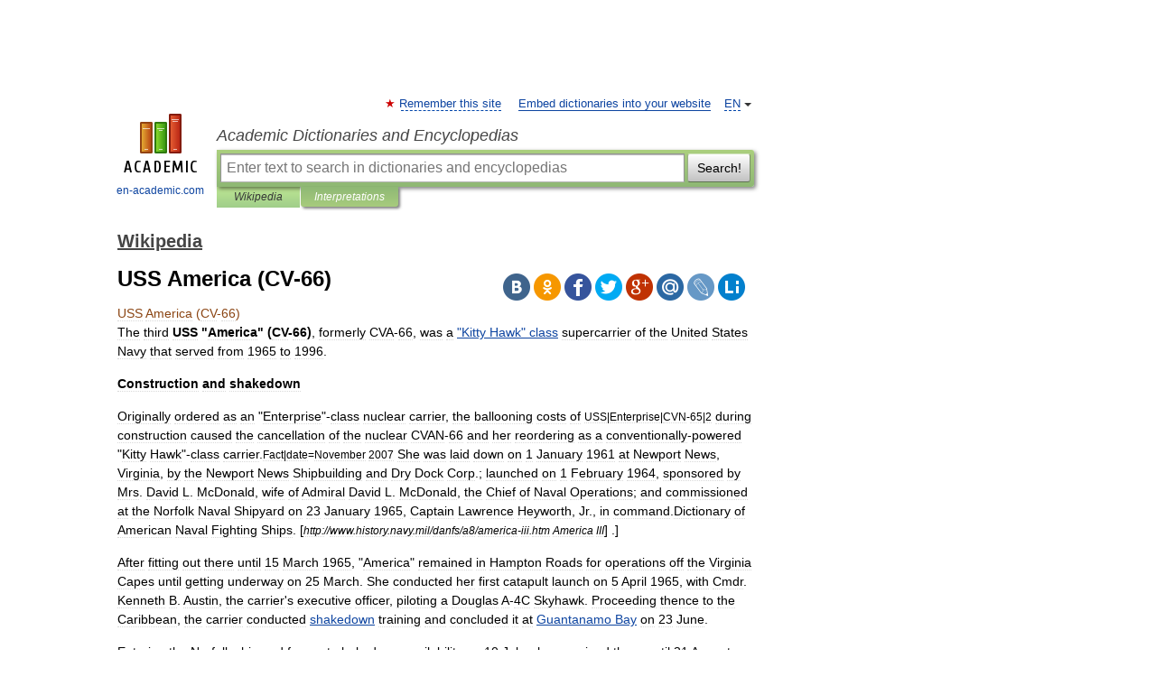

--- FILE ---
content_type: text/html; charset=UTF-8
request_url: https://en-academic.com/dic.nsf/enwiki/222717
body_size: 41033
content:
<!DOCTYPE html>
<html lang="en">
<head>


	<meta http-equiv="Content-Type" content="text/html; charset=utf-8" />
	<title>USS America (CV-66)</title>
	<meta name="Description" content="The third USS America (CV 66), formerly CVA 66, was a Kitty Hawk class supercarrier of the United States Navy that served from 1965 to 1996.Construction and shakedownOriginally ordered as an Enterprise class nuclear carrier, the ballooning costs&amp;#8230;" />
	<!-- type: desktop C: ru  -->
	<meta name="Keywords" content="USS America (CV-66)" />

 
	<!--[if IE]>
	<meta http-equiv="cleartype" content="on" />
	<meta http-equiv="msthemecompatible" content="no"/>
	<![endif]-->

	<meta name="viewport" content="width=device-width, initial-scale=1, minimum-scale=1">

	
	<meta name="rating" content="mature" />
    <meta http-equiv='x-dns-prefetch-control' content='on'>
    <link rel="dns-prefetch" href="https://ajax.googleapis.com">
    <link rel="dns-prefetch" href="https://www.googletagservices.com">
    <link rel="dns-prefetch" href="https://www.google-analytics.com">
    <link rel="dns-prefetch" href="https://pagead2.googlesyndication.com">
    <link rel="dns-prefetch" href="https://ajax.googleapis.com">
    <link rel="dns-prefetch" href="https://an.yandex.ru">
    <link rel="dns-prefetch" href="https://mc.yandex.ru">

    <link rel="preload" href="/images/Logo_en.png"   as="image" >
    <link rel="preload" href="/images/Logo_h_en.png" as="image" >

	<meta property="og:title" content="USS America (CV-66)" />
	<meta property="og:type" content="article" />
	<meta property="og:url" content="https://en-academic.com/dic.nsf/enwiki/222717" />
	<meta property="og:image" content="https://en-academic.com/images/Logo_social_en.png?3" />
	<meta property="og:description" content="The third USS America (CV 66), formerly CVA 66, was a Kitty Hawk class supercarrier of the United States Navy that served from 1965 to 1996.Construction and shakedownOriginally ordered as an Enterprise class nuclear carrier, the ballooning costs&amp;#8230;" />
	<meta property="og:site_name" content="Academic Dictionaries and Encyclopedias" />
	<link rel="search" type="application/opensearchdescription+xml" title="Academic Dictionaries and Encyclopedias" href="//en-academic.com/dicsearch.xml" />
	<meta name="ROBOTS" content="ALL" />
	<link rel="next" href="https://en-academic.com/dic.nsf/enwiki/222718" />
	<link rel="prev" href="https://en-academic.com/dic.nsf/enwiki/222715" />
	<link rel="TOC" href="https://en-academic.com/contents.nsf/enwiki/" />
	<link rel="index" href="https://en-academic.com/contents.nsf/enwiki/" />
	<link rel="contents" href="https://en-academic.com/contents.nsf/enwiki/" />
	<link rel="canonical" href="https://en-academic.com/dic.nsf/enwiki/222717" />

<!-- d/t desktop  -->

<!-- script async="async" src="https://www.googletagservices.com/tag/js/gpt.js"></script  -->
<script async="async" src="https://securepubads.g.doubleclick.net/tag/js/gpt.js"></script>

<script async type="text/javascript" src="//s.luxcdn.com/t/229742/360_light.js"></script>





<!-- +++++ ab_flag=1 fa_flag=2 +++++ -->

<style type="text/css">
div.hidden,#sharemenu,div.autosuggest,#contextmenu,#ad_top,#ad_bottom,#ad_right,#ad_top2,#restrictions,#footer ul + div,#TerminsNavigationBar,#top-menu,#lang,#search-tabs,#search-box .translate-lang,#translate-arrow,#dic-query,#logo img.h,#t-direction-head,#langbar,.smm{display:none}p,ul{list-style-type:none;margin:0 0 15px}ul li{margin-bottom:6px}.content ul{list-style-type:disc}*{padding:0;margin:0}html,body{height:100%}body{padding:0;margin:0;color:#000;font:14px Helvetica,Arial,Tahoma,sans-serif;background:#fff;line-height:1.5em}a{color:#0d44a0;text-decoration:none}h1{font-size:24px;margin:0 0 18px}h2{font-size:20px;margin:0 0 14px}h3{font-size:16px;margin:0 0 10px}h1 a,h2 a{color:#454545!important}#page{margin:0 auto}#page{min-height:100%;position:relative;padding-top:105px}#page{width:720px;padding-right:330px}* html #page{height:100%}#header{position:relative;height:122px}#logo{float:left;margin-top:21px;width:125px}#logo a.img{width:90px;margin:0 0 0 16px}#logo a.img.logo-en{margin-left:13px}#logo a{display:block;font-size:12px;text-align:center;word-break:break-all}#site-title{padding-top:35px;margin:0 0 5px 135px}#site-title a{color:#000;font-size:18px;font-style:italic;display:block;font-weight:400}#search-box{margin-left:135px;border-top-right-radius:3px;border-bottom-right-radius:3px;padding:4px;position:relative;background:#abcf7e;min-height:33px}#search-box.dic{background:#896744}#search-box table{border-spacing:0;border-collapse:collapse;width:100%}#search-box table td{padding:0;vertical-align:middle}#search-box table td:first-child{padding-right:3px}#search-box table td:last-child{width:1px}#search-query,#dic-query,.translate-lang{padding:6px;font-size:16px;height:18px;border:1px solid #949494;width:100%;box-sizing:border-box;height:32px;float:none;margin:0;background:white;float:left;border-radius:0!important}#search-button{width:70px;height:32px;text-align:center;border:1px solid #7a8e69;border-radius:3px;background:#e0e0e0}#search-tabs{display:block;margin:0 15px 0 135px;padding:0;list-style-type:none}#search-tabs li{float:left;min-width:70px;max-width:140px;padding:0 15px;height:23px;line-height:23px;background:#bde693;text-align:center;margin-right:1px}#search-box.dic + #search-tabs li{background:#C9A784}#search-tabs li:last-child{border-bottom-right-radius:3px}#search-tabs li a{color:#353535;font-style:italic;font-size:12px;display:block;white-space:nowrap;text-overflow:ellipsis;overflow:hidden}#search-tabs li.active{height:22px;line-height:23px;position:relative;background:#abcf7e;border-bottom-left-radius:3px;border-bottom-right-radius:3px}#search-box.dic + #search-tabs li.active{background:#896744}#search-tabs li.active a{color:white}#content{clear:both;margin:30px 0;padding-left:15px}#content a{text-decoration:underline}#content .breadcrumb{margin-bottom:20px}#search_sublinks,#search_links{margin-bottom:8px;margin-left:-8px}#search_sublinks a,#search_links a{padding:3px 8px 1px;border-radius:2px}#search_sublinks a.active,#search_links a.active{color:#000 !important;background:#bde693;text-decoration:none!important}.term{color:saddlebrown}@media(max-width:767px){.hideForMobile{display:none}#header{height:auto}#page{padding:5px;width:auto}#logo{float:none;width:144px;text-align:left;margin:0;padding-top:5px}#logo a{height:44px;overflow:hidden;text-align:left}#logo img.h{display:initial;width:144px;height:44px}#logo img.v{display:none}#site-title{padding:0;margin:10px 0 5px}#search-box,#search-tabs{clear:both;margin:0;width:auto;padding:4px}#search-box.translate #search-query{width:100%;margin-bottom:4px}#search-box.translate #td-search{overflow:visible;display:table-cell}ul#search-tabs{white-space:nowrap;margin-top:5px;overflow-x:auto;overflow-y:hidden}ul#search-tabs li,ul#search-tabs li.active{background:none!important;box-shadow:none;min-width:0;padding:0 5px;float:none;display:inline-block}ul#search-tabs li a{border-bottom:1px dashed green;font-style:normal;color:green;font-size:16px}ul#search-tabs li.active a{color:black;border-bottom-color:white;font-weight:700}ul#search-tabs li a:hover,ul#search-tabs li.active a:hover{color:black}#content{margin:15px 0}.h250{height:280px;max-height:280px;overflow:hidden;margin:25px 0 25px 0}
}</style>

	<link rel="shortcut icon" href="https://en-academic.com/favicon.ico" type="image/x-icon" sizes="16x16" />
	<link rel="shortcut icon" href="https://en-academic.com/images/icon.ico" type="image/x-icon" sizes="32x32" />
    <link rel="shortcut icon" href="https://en-academic.com/images/icon.ico" type="image/x-icon" sizes="48x48" />
    
    <link rel="icon" type="image/png" sizes="16x16" href="/images/Logo_16x16_transparent.png" />
    <link rel="icon" type="image/png" sizes="32x32" href="/images/Logo_32x32_transparent.png" />
    <link rel="icon" type="image/png" sizes="48x48" href="/images/Logo_48x48_transparent.png" />
    <link rel="icon" type="image/png" sizes="64x64" href="/images/Logo_64x64_transparent.png" />
    <link rel="icon" type="image/png" sizes="128x128" href="/images/Logo_128x128_transparent.png" />

    <link rel="apple-touch-icon" sizes="57x57"   href="/images/apple-touch-icon-57x57.png" />
    <link rel="apple-touch-icon" sizes="60x60"   href="/images/apple-touch-icon-60x60.png" />
    <link rel="apple-touch-icon" sizes="72x72"   href="/images/apple-touch-icon-72x72.png" />
    <link rel="apple-touch-icon" sizes="76x76"   href="/images/apple-touch-icon-76x76.png" />
    <link rel="apple-touch-icon" sizes="114x114" href="/images/apple-touch-icon-114x114.png" />
    <link rel="apple-touch-icon" sizes="120x120" href="/images/apple-touch-icon-120x120.png" />
  
    <!-- link rel="mask-icon" href="/images/safari-pinned-tab.svg" color="#5bbad5" -->
    <meta name="msapplication-TileColor" content="#00aba9" />
    <meta name="msapplication-config" content="/images/browserconfig.xml" />
    <meta name="theme-color" content="#ffffff" />

    <meta name="apple-mobile-web-app-capable" content="yes" />
    <meta name="apple-mobile-web-app-status-bar-style" content="black /">


<script type="text/javascript">
  (function(i,s,o,g,r,a,m){i['GoogleAnalyticsObject']=r;i[r]=i[r]||function(){
  (i[r].q=i[r].q||[]).push(arguments)},i[r].l=1*new Date();a=s.createElement(o),
  m=s.getElementsByTagName(o)[0];a.async=1;a.src=g;m.parentNode.insertBefore(a,m)
  })(window,document,'script','//www.google-analytics.com/analytics.js','ga');

  ga('create', 'UA-2754246-1', 'auto');
  ga('require', 'displayfeatures');

  ga('set', 'dimension1', 'Общая информация');
  ga('set', 'dimension2', 'article');
  ga('set', 'dimension3', '0');

  ga('send', 'pageview');

</script>


<script type="text/javascript">
	if(typeof(console) == 'undefined' ) console = {};
	if(typeof(console.log) == 'undefined' ) console.log = function(){};
	if(typeof(console.warn) == 'undefined' ) console.warn = function(){};
	if(typeof(console.error) == 'undefined' ) console.error = function(){};
	if(typeof(console.time) == 'undefined' ) console.time = function(){};
	if(typeof(console.timeEnd) == 'undefined' ) console.timeEnd = function(){};
	Academic = {};
	Academic.sUserLanguage = 'en';
	Academic.sDomainURL = 'https://en-academic.com/dic.nsf/enwiki/';
	Academic.sMainDomainURL = '//dic.academic.ru/';
	Academic.sTranslateDomainURL = '//translate.en-academic.com/';
	Academic.deviceType = 'desktop';
		Academic.sDictionaryId = 'enwiki';
		Academic.Lang = {};
	Academic.Lang.sTermNotFound = 'The term wasn\'t found'; 
</script>


<!--  Вариокуб -->
<script type="text/javascript">
    (function(e, x, pe, r, i, me, nt){
    e[i]=e[i]||function(){(e[i].a=e[i].a||[]).push(arguments)},
    me=x.createElement(pe),me.async=1,me.src=r,nt=x.getElementsByTagName(pe)[0],me.addEventListener("error",function(){function cb(t){t=t[t.length-1],"function"==typeof t&&t({flags:{}})};Array.isArray(e[i].a)&&e[i].a.forEach(cb);e[i]=function(){cb(arguments)}}),nt.parentNode.insertBefore(me,nt)})
    (window, document, "script", "https://abt.s3.yandex.net/expjs/latest/exp.js", "ymab");

    ymab("metrika.70309897", "init"/*, {clientFeatures}, {callback}*/);
    ymab("metrika.70309897", "setConfig", {enableSetYmUid: true});
</script>





</head>
<body>

<div id="ad_top">
<!-- top bnr -->
<div class="banner" style="max-height: 90px; overflow: hidden; display: inline-block;">


<div class="EAC_ATF_970"></div>

</div> <!-- top banner  -->




</div>
	<div id="page"  >








			<div id="header">
				<div id="logo">
					<a href="//en-academic.com">
						<img src="//en-academic.com/images/Logo_en.png" class="v" alt="en-academic.com" width="88" height="68" />
						<img src="//en-academic.com/images/Logo_h_en.png" class="h" alt="en-academic.com" width="144" height="44" />
						<br />
						en-academic.com					</a>
				</div>
					<ul id="top-menu">
						<li id="lang">
							<a href="#" class="link">EN</a>

							<ul id="lang-menu">

							<li><a href="//dic.academic.ru">RU</a></li>
<li><a href="//de-academic.com">DE</a></li>
<li><a href="//es-academic.com">ES</a></li>
<li><a href="//fr-academic.com">FR</a></li>
							</ul>
						</li>
						<!--li><a class="android" href="//dic.academic.ru/android.php">Android версия</a></li-->
						<!--li><a class="apple" href="//dic.academic.ru/apple.php">iPhone/iPad версия</a></li-->
						<li><a class="add-fav link" href="#" onClick="add_favorite(this);">Remember this site</a></li>
						<li><a href="//partners.academic.ru/partner_proposal.php" target="_blank">Embed dictionaries into your website</a></li>
						<!--li><a href="#">Forum</a></li-->
					</ul>
					<h2 id="site-title">
						<a href="//en-academic.com">Academic Dictionaries and Encyclopedias</a>
					</h2>

					<div id="search-box">
						<form action="/searchall.php" method="get" name="formSearch">

<table><tr><td id="td-search">

							<input type="text" name="SWord" id="search-query" required
							value=""
							title="Enter text to search in dictionaries and encyclopedias" placeholder="Enter text to search in dictionaries and encyclopedias"
							autocomplete="off">


<div class="translate-lang">
	<select name="from" id="translateFrom">
				<option value="xx">Все языки</option><option value="ru">Русский</option><option value="en" selected>Английский</option><option value="fr">Французский</option><option value="de">Немецкий</option><option value="es">Испанский</option><option disabled>────────</option><option value="gw">Alsatian</option><option value="al">Altaic</option><option value="ar">Arabic</option><option value="an">Aragonese</option><option value="hy">Armenian</option><option value="rp">Aromanian</option><option value="at">Asturian</option><option value="ay">Aymara</option><option value="az">Azerbaijani</option><option value="bb">Bagobo</option><option value="ba">Bashkir</option><option value="eu">Basque</option><option value="be">Belarusian</option><option value="bg">Bulgarian</option><option value="bu">Buryat</option><option value="ca">Catalan</option><option value="ce">Chechen</option><option value="ck">Cherokee</option><option value="cn">Cheyenne</option><option value="zh">Chinese</option><option value="cv">Chuvash</option><option value="ke">Circassian</option><option value="cr">Cree</option><option value="ct">Crimean Tatar language</option><option value="hr">Croatian</option><option value="cs">Czech</option><option value="da">Danish</option><option value="dl">Dolgan</option><option value="nl">Dutch</option><option value="mv">Erzya</option><option value="eo">Esperanto</option><option value="et">Estonian</option><option value="ev">Evenki</option><option value="fo">Faroese</option><option value="fi">Finnish</option><option value="ka">Georgian</option><option value="el">Greek</option><option value="gn">Guaraní</option><option value="ht">Haitian</option><option value="he">Hebrew</option><option value="hi">Hindi</option><option value="hs">Hornjoserbska</option><option value="hu">Hungarian</option><option value="is">Icelandic</option><option value="uu">Idioma urrumano</option><option value="id">Indonesian</option><option value="in">Ingush</option><option value="ik">Inupiaq</option><option value="ga">Irish</option><option value="it">Italian</option><option value="ja">Japanese</option><option value="kb">Kabyle</option><option value="kc">Karachay</option><option value="kk">Kazakh</option><option value="km">Khmer</option><option value="go">Klingon</option><option value="mm">Komi</option><option value="kv">Komi</option><option value="ko">Korean</option><option value="kp">Kumyk</option><option value="ku">Kurdish</option><option value="ky">Kyrgyz</option><option value="ld">Ladino</option><option value="la">Latin</option><option value="lv">Latvian</option><option value="ln">Lingala</option><option value="lt">Lithuanian</option><option value="jb">Lojban</option><option value="lb">Luxembourgish</option><option value="mk">Macedonian</option><option value="ms">Malay</option><option value="ma">Manchu</option><option value="mi">Māori</option><option value="mj">Mari</option><option value="mu">Maya</option><option value="mf">Moksha</option><option value="mn">Mongolian</option><option value="mc">Mycenaean</option><option value="nu">Nahuatl</option><option value="og">Nogai</option><option value="se">Northern Sami</option><option value="no">Norwegian</option><option value="cu">Old Church Slavonic</option><option value="pr">Old Russian</option><option value="oa">Orok</option><option value="os">Ossetian</option><option value="ot">Ottoman Turkish</option><option value="pi">Pāli</option><option value="pa">Panjabi</option><option value="pm">Papiamento</option><option value="fa">Persian</option><option value="pl">Polish</option><option value="pt">Portuguese</option><option value="qu">Quechua</option><option value="qy">Quenya</option><option value="ro">Romanian, Moldavian</option><option value="sa">Sanskrit</option><option value="gd">Scottish Gaelic</option><option value="sr">Serbian</option><option value="cj">Shor</option><option value="sz">Silesian</option><option value="sk">Slovak</option><option value="sl">Slovene</option><option value="sx">Sumerian</option><option value="sw">Swahili</option><option value="sv">Swedish</option><option value="tl">Tagalog</option><option value="tg">Tajik</option><option value="tt">Tatar</option><option value="th">Thai</option><option value="bo">Tibetan Standard</option><option value="tf">Tofalar</option><option value="tr">Turkish</option><option value="tk">Turkmen</option><option value="tv">Tuvan</option><option value="tw">Twi</option><option value="ud">Udmurt</option><option value="ug">Uighur</option><option value="uk">Ukrainian</option><option value="ur">Urdu</option><option value="uz">Uzbek</option><option value="vp">Veps</option><option value="vi">Vietnamese</option><option value="wr">Waray</option><option value="cy">Welsh</option><option value="sh">Yakut</option><option value="yi">Yiddish</option><option value="yo">Yoruba</option><option value="ya">Yupik</option>	</select>
</div>
<div id="translate-arrow"><a>&nbsp;</a></div>
<div class="translate-lang">
	<select name="to" id="translateOf">
				<option value="xx" selected>Все языки</option><option value="ru">Русский</option><option value="en">Английский</option><option value="fr">Французский</option><option value="de">Немецкий</option><option value="es">Испанский</option><option disabled>────────</option><option value="af">Afrikaans</option><option value="sq">Albanian</option><option value="ar">Arabic</option><option value="hy">Armenian</option><option value="az">Azerbaijani</option><option value="eu">Basque</option><option value="bg">Bulgarian</option><option value="ca">Catalan</option><option value="ch">Chamorro</option><option value="ck">Cherokee</option><option value="zh">Chinese</option><option value="cv">Chuvash</option><option value="hr">Croatian</option><option value="cs">Czech</option><option value="da">Danish</option><option value="nl">Dutch</option><option value="mv">Erzya</option><option value="et">Estonian</option><option value="fo">Faroese</option><option value="fi">Finnish</option><option value="ka">Georgian</option><option value="el">Greek</option><option value="ht">Haitian</option><option value="he">Hebrew</option><option value="hi">Hindi</option><option value="hu">Hungarian</option><option value="is">Icelandic</option><option value="id">Indonesian</option><option value="ga">Irish</option><option value="it">Italian</option><option value="ja">Japanese</option><option value="kk">Kazakh</option><option value="go">Klingon</option><option value="ko">Korean</option><option value="ku">Kurdish</option><option value="la">Latin</option><option value="lv">Latvian</option><option value="lt">Lithuanian</option><option value="mk">Macedonian</option><option value="ms">Malay</option><option value="mt">Maltese</option><option value="mi">Māori</option><option value="mj">Mari</option><option value="mf">Moksha</option><option value="mn">Mongolian</option><option value="no">Norwegian</option><option value="cu">Old Church Slavonic</option><option value="pr">Old Russian</option><option value="pi">Pāli</option><option value="pm">Papiamento</option><option value="fa">Persian</option><option value="pl">Polish</option><option value="pt">Portuguese</option><option value="qy">Quenya</option><option value="ro">Romanian, Moldavian</option><option value="sr">Serbian</option><option value="sk">Slovak</option><option value="sl">Slovene</option><option value="sw">Swahili</option><option value="sv">Swedish</option><option value="tl">Tagalog</option><option value="ta">Tamil</option><option value="tt">Tatar</option><option value="th">Thai</option><option value="tr">Turkish</option><option value="ud">Udmurt</option><option value="ug">Uighur</option><option value="uk">Ukrainian</option><option value="ur">Urdu</option><option value="vi">Vietnamese</option><option value="yo">Yoruba</option>	</select>
</div>
<input type="hidden" name="did" id="did-field" value="enwiki" />
<input type="hidden" id="search-type" name="stype" value="" />

</td><td>

							<button id="search-button">Search!</button>

</td></tr></table>

						</form>

						<input type="text" name="dic_query" id="dic-query"
						title="interactive contents" placeholder="interactive contents"
						autocomplete="off" >


					</div>
				  <ul id="search-tabs">
    <li data-search-type="-1" id="thisdic" ><a href="#" onclick="return false;">Wikipedia</a></li>
    <li data-search-type="0" id="interpretations" class="active"><a href="#" onclick="return false;">Interpretations</a></li>
  </ul>
				</div>

	
<div id="ad_top2"></div>	
			<div id="content">

  
  				<div itemscope itemtype="http://data-vocabulary.org/Breadcrumb" style="clear: both;">
  				<h2 class="breadcrumb"><a href="/contents.nsf/enwiki/" itemprop="url"><span itemprop="title">Wikipedia</span></a>
  				</h2>
  				</div>
  				<div class="content" id="selectable-content">
  					<div class="title" id="TerminTitle"> <!-- ID нужен для того, чтобы спозиционировать Pluso -->
  						<h1>USS America (CV-66)</h1>
  
  </div><div id="search_links">  					</div>
  
  <ul class="smm">
  <li class="vk"><a onClick="share('vk'); return false;" href="#"></a></li>
  <li class="ok"><a onClick="share('ok'); return false;" href="#"></a></li>
  <li class="fb"><a onClick="share('fb'); return false;" href="#"></a></li>
  <li class="tw"><a onClick="share('tw'); return false;" href="#"></a></li>
  <li class="gplus"><a onClick="share('g+'); return false;" href="#"></a></li>
  <li class="mailru"><a onClick="share('mail.ru'); return false;" href="#"></a></li>
  <li class="lj"><a onClick="share('lj'); return false;" href="#"></a></li>
  <li class="li"><a onClick="share('li'); return false;" href="#"></a></li>
</ul>
<div id="article"><dl>
<div itemscope itemtype="http://webmaster.yandex.ru/vocabularies/enc-article.xml">

               <dt itemprop="title" class="term" lang="en">USS America (CV-66)</dt>

               <dd itemprop="content" class="descript" lang="en"><p>The third <b>USS "America" (CV-66)</b>, formerly CVA-66, was a <A HREF="269751">"Kitty Hawk" class</a> <r>supercarrier</r> of the <r>United States Navy</r> that served from 1965 to 1996.<p><strong>Construction and shakedown</strong><p>Originally ordered as an "Enterprise"-class nuclear carrier, the ballooning costs of <small>USS|Enterprise|CVN-65|2</small> during construction caused the cancellation of the nuclear CVAN-66 and her reordering as a conventionally-powered "Kitty Hawk"-class carrier.<small>Fact|date=November 2007</small> She was laid down on 1 January 1961 at <r>Newport News, Virginia</r>, by the Newport News Shipbuilding and Dry Dock Corp.; launched on 1 February 1964, sponsored by Mrs. David L. McDonald, wife of Admiral <r>David L. McDonald</r>, the <r>Chief of Naval Operations</r>; and commissioned at the <r>Norfolk Naval Shipyard</r> on 23 January 1965, Captain <r>Lawrence Heyworth, Jr.</r>, in command.<ref name=DANFS><r>Dictionary of American Naval Fighting Ships</r>. [<small><i>http://www.history.navy.mil/danfs/a8/america-iii.htm America III</i></small>] .</i>] <p>After fitting out there until 15 March 1965, "America" remained in <r>Hampton Roads</r> for operations off the <r>Virginia Capes</r> until getting underway on 25 March. She conducted her first <r>catapult</r> launch on 5 April 1965, with Cmdr. <r>Kenneth B. Austin</r>, the carrier's executive officer, piloting a Douglas <r>A-4C Skyhawk</r>. Proceeding thence to the Caribbean, the carrier conducted <A HREF="4181842">shakedown</a> training and concluded it at <A HREF="7791">Guantanamo Bay</a> on 23 June.<p>Entering the Norfolk shipyard for post-shakedown availability on 10 July, she remained there until 21 August. She next operated locally through late August and then proceeded to the operating areas off the Virginia Capes and to <r>Bermuda</r>, arriving back at Norfolk on 9 September. On 25 September, <A HREF="7894815">Rear Admiral</a> <r>J. O. Cobb</r> broke his flag as Commander, <r>Carrier Division 2</r>.<ref name=DANFS/><p><strong>First deployment (1965-1966)</strong><p>"America" sailed for her first Mediterranean deployment late in 1965. New Year's Day, 1966, found her at <r>Livorno</r>, Italy. Over the ensuing weeks, the ship visited <r>Cannes</r>, <r>Genoa</r>, <r>Toulon</r>, <r>Athens</r>, <r>Istanbul</r>, <r>Beirut</r>, <r>Valletta</r>, <r>Taranto</r>, <r>Palma</r>, and <r>Pollensa Bay</r> in Spain. She sailed on 1 July for the United States. Early in the deployment, from 28 February to 10 March "America" participated in a joint Franco-American exercise "<r>Fairgame IV</r>", which simulated conventional warfare against a country attempting to invade a <r>NATO</r> ally. She arrived at <r>NOB</r>, Norfolk, on 10 July, remaining there for only a short time before shifting to the Norfolk Naval Shipyard on 15 July for availability.<p>"America" operated locally in the Norfolk area from 29 August to 19 September, after which time she proceeded to Guantanamo Bay to carry out training. After <r>Hurricane Inez</r> swirled through the region, her sailors spent an estimated 1,700 man-hours in helping the naval base at Guantanamo to recover and return to normal operations.<p>The following month, "America" initiated into carrier service the <r>A-7 Corsair II</r>, conducting its flight qualifications off the Virginia Capes, while she also conducted automatic carrier landing system trials which demonstrated the feasibility of "no hands" landings of <r>F-4 Phantom</r> and <r>F-8 Crusader</r> aircraft.<p>From 28 November to 15 December, "America" took part in "<r>LANTFLEX 66</r>", gaining experience in the areas of anti-air, antisubmarine, and carrier strike operations. The ship also participated in a <r>mine drop</r>, missile shoots, and provided air support for amphibious operations. She returned to NOB Norfolk on 15 December, remaining there through the end of the year 1966.<ref name=DANFS/><p><strong>econd deployment (1967)</strong><p>On 10 January 1967, "America" departed Norfolk for her second Mediterranean cruise and relieved <small>USS|Independence|CV-62|6</small> at Pollensa Bay on 22 January. While crossing the Atlantic, "America" conducted: carrier qualifications for her SH-3A crews, missile shoots in the mid-Atlantic, day and night air operations and various other exercises. Upon nearing <r>Gibraltar</r>, she received a visit from Soviet long-range reconnaissance aircraft, <r>Tupolev Tu-95</r> "Bears" on 18 January. Two <A HREF="6998">F-4B Phantom</a> jets met the "Bears" as they approached and escorted them past the ship.<p>Before anchoring at Athens, on 4 February, "America" participated with Italian control and reporting centers in an intercept-controller exercise. Shortly afterwards, "America" again met with Italian forces in an exercise involving raids upon an attack carrier by fast patrol boats.<p>The beginning of March found "America" and her consorts, operating as <r>Task Group 60.1</r>, participating in the United States/United Kingdom Exercise "<r>Poker Hand IV</r>" with the British aircraft carrier <small>HMS|Hermes|R12|6</small>. "America" and "Hermes" provided raid aircraft to test each other's antiaircraft defenses.<p>Training is not without accidents. On March 4, 1967, two Phantom jets collided in midair 20 miles from the America, both pilots ejected safely. On March 15, 1967 on the way to Taranto a plane and pilot were lost when the catapult malfunctioned and tore the front landing gear off the plane, the planes aux fuel tank ruptured and the plane went over the side. An airman was burned in the catwalk and the RA ejected safely but the pilot went down with the plane. Since leaving Norfolk the America had lost 5 planes.<small>Fact|date=May 2008</small> <p>On 1 April, "<r>Dawn Clear</r>", a two-day NATO exercise, commenced with TG 60.1 units participating. During the first day "America" provided raid aircraft against Greek and Turkish "targets." The following day, the exercise continued as Greek aircraft flew raids against TG 60.1 surface units. Following "Dawn Clear", the ship conducted routine training operations in the <r>Ionian Sea</r>.<p>"America" anchored at Valletta at 1000 on 5 April for a five-day visit. Weighing anchor on 10 April the carrier departed Malta to sail for task group operations in the Ionian Sea. She conducted an open sea missile exercise with the <r>guided missile destroyer</r>s <small>USS|Josephus Daniels|DLG-27|2</small> and <small>USS|Harry E. Yarnell|DLG-17|2</small>. Other operational aspects of the at-sea period consisted of routine day/night flight operations and a major underway replenishment with other units of TG 60.1.<p>The following days saw the threat of civil war in Greece commencing with the military coup that ended parliamentary rule in that country. Although King <A HREF="109278">Constantine II</a> held his throne, the possibility of violence in the streets of Athens loomed as a potential threat to the American citizens suddenly caught up in the turmoil. It seemed that evacuation by ship might be necessary and Commander, <r>6th Fleet</r>, ordered the formation of a special operations task force. Under the command of Rear Admiral <r>Dick H. Guinn</r>, TF 65, with "America" as <r>flagship</r>, sailed eastward to stand by for evacuation, should that step be necessary. Fortunately, violence never materialized in Greece, and the task force was not called upon to act. On 29 April, Rear Admiral <r>Lawrence R. Geis</r> relieved Rear Admiral Guinn as Commander, CarDiv 4 Commander, TF 60, Commander, TF 65, and Commander, TF 502 (NATO). With a new admiral on board, and the Greek political crisis behind her, "America" sailed into Taranto Harbor, Italy, on the first day of May for eight days of relaxation. During three days of general visiting in Taranto, "America" hosted 1,675 visitors who came aboard to tour the hangar and flight decks. "America" departed Taranto on 8 May for routine task group operations in the Ionian and <r>Tyrrhenian Sea</r>s, she followed these with a port visit to Livorno.<ref name=DANFS/><p><strong>Crisis in the Middle East</strong><p>By 25 May 1967, there was evidence that a crisis was brewing in the <r>Middle East</r>. "America's" crew, from reading the ship's paper, the "Daily Eagle", could see that tensions between <r>Israel</r> and the <r>Arab</r> states had been rising fast. As soon as the ship was slated to finish with the last of her "<r>Poop Deck</r>" exercises, she would be heading back to the <r>Sea of Crete</r>.<p>For the next 48 hours "America" steamed east and south from the coast of Spain, through <r>Malta Channel</r> and on to the Sea of Crete to join up with the ships of TG 60.2, the carrier <small>USS|Saratoga|CVA-60|2</small> and her destroyers. The carrier task force, under the command of Rear Admiral Geis, prepared for any contingency.<p>For the next week the officers and men of "America" listened to the nightly news report over WAMR-TV, the carrier's closed circuit television station, and read every bit of news in the "Daily Eagle". Headlines told of a worsening situation. First, <r>Egypt</r> moved troops into the Gaza Strip, demanding that the United Nations (UN) Peacekeeping Force be withdrawn. Then, Israel beefed up her forces and, in turn, each of the other Arab countries put her armed forces on alert. As war clouds darkened, the United Arab Republic closed the Gulf of Aqaba to Israeli shipping.<p>During this time, the carrier conducted normal training operations off the island of Crete and held two major underway replenishment operations. On 5 June, seven American newsmen from the wire services, the three major American television networks and several individual newspapers across the country flew on board. These seven were soon joined by others, 29 in all including media representatives from England, Greece, and West Germany.<p>Their presence was evident everywhere on board the carrier. They lined the signal bridge and the <r>flight deck</r>, their cameras recording the cycle of flight operations, refuelings, and the tempo of shipboard routine. At night, <r>Robert Goralski</r> of <r>NBC News</r> and <r>Bill Gill</r> of <r>ABC News</r> teamed up to present the WAMR "Gill-Goralski Report", a half-hour on the latest developments in the Mideast and around the world.<p>"America's" presence was soon noted, and the carrier soon attracted other, less welcome, visitors. A <A HREF="16383">Soviet</a> destroyer had joined up on the morning of 2 June; armed with <r>surface-to-air missile</r>s, the Russian ship constantly cut in and out of the carrier's formation. Shortly after noon on 7 June, Vice Admiral <r>William I. Martin</r>, Commander 6th Fleet, sent the Soviet ship a message, in Russian and English: "Your actions for the past five days have interfered with our operations. By positioning your ship in the midst of our formation and shadowing our every move you are denying us the freedom of maneuver on the high seas that has been traditionally recognized by seafaring nations for centuries."<p>"In a few minutes", the message continued "the task force will commence maneuvering at high speeds and various courses. Your present position will be dangerous to your ship as well as the ships of this force. I request you clear our formation without delay and discontinue your interference and unsafe practices." Although that particular Soviet guided missile destroyer left "America", her sister ships soon arrived to follow the carrier and her escorting destroyers for days.<p><strong>The Six Day War</strong><p>On the morning of 5 June 1967, while "America" was refueling from the oiler <small>USS|Truckee|AO-147|6</small>, with the CarDiv 4 band and the <r>rock'n'roll</r> combo of "Truckee" playing against one another the word came that the Israelis and the Arabs were at war. That afternoon the bosun's pipe called the crew to a <r>general quarters</r> drill, and the excitement of the moment was evident as all hands rushed to their battle stations. When general quarters was secured, the word was passed over the <A HREF="464227">1-MC</a>, the ship-wide general announcement system, to set condition three, an advanced state of defensive readiness.<small>Fact|date=July 2007</small><p>On 7 June, the destroyer <small>USS|Lloyd Thomas|DD-764|2</small>, in company with "America", obtained a sonar contact, which was classified as a "possible" submarine. Rear Admiral Geis immediately dispatched "Lloyd Thomas" and the guided missile destroyer <small>USS|Sampson|DDG-10|2</small> to investigate the contact. "Sampson" obtained contact quickly and coordinated with "Lloyd Thomas" in tracking the possible submarine.<p>"America" launched one of her antisubmarine helicopters, a Sikorsky SH-3A Sea King of Helicopter Antisubmarine Squadron (HS) 9, and gained sonar contact. At midnight, the contact was reclassified as a "probable" submarine. At that time, no known or friendly submarines were reported to be in the area of the contact. The destroyers maintained good sonar contact through the night.<p>At 0530 on 8 June, a Lockheed <A HREF="275763">SP-2H Neptune</a> antisubmarine patrol plane of Patrol Squadron (VP) 7, coordinating with the destroyers and helicopters, obtained a <r>magnetic anomaly detector</r> (MAD) confirmation over the contact. The MAD equipment allows an ASW aircraft to confirm that a contact detected in the sea by other means is actually a very large metal object.<p>Rear Admiral Geis announced the "probable" submarine's presence at noon. The newsmen, still embarked, dashed off stories to their home offices. Other events, however, would soon over-shadow the story about a 'probable' sub lurking near an American carrier task force.<p><strong>Attack on the USS "Liberty"</strong><p>At about 1400 local time, on 8 June 1967, the technical research ship <small>USS|Liberty|AGTR-5|2</small> was <A HREF="19707">attacked</a> by Israeli <r>torpedo boat</r>s and jet fighters, approximately 15 miles (24 km) north of the Sinai port of El Arish, in international waters.<p>However, the first word that reached "America" and the Department of Defense in Washington gave no indication as to the identity of the attackers. "America's" flight deck came alive. In a matter of minutes, <A HREF="6998">F-4B Phantom</a> interceptors were in the air to ward off any possible attack against task force units. At the same time, bombs and rockets moved from the magazines deep within the ship to the flight deck. Four Douglas <r>A-4 Skyhawk</r> attack <r>bomber</r>s were loaded and launched together with fighter cover. The planes outbound from "America" were recalled with their ordnance still in the racks.<p>The attack on "Liberty" had cost the lives of 34 men, with 75 wounded, 15 seriously. Admiral Martin dispatched two destroyers, <small>USS|Davis|DD-937|2</small> and <small>USS|Massey|DD-778|2</small>, with Lt. Cmdr. Peter A. Flynn, MC, USN, one of "America's" junior medical officers, and two corpsmen from the carrier on board. The destroyers rendezvoused with "Liberty" at 0600 on 9 June, and the medical personnel, including a second doctor from one of the destroyers, were transferred immediately to the damaged research ship.<p>At 1030, two helicopters from "America" rendezvoused with "Liberty" and began transferring the more seriously wounded to the carrier. An hour later, about 350 miles (560 km) east of <r>Souda Bay</r> Crete, "America" rendezvoused with "Liberty". The carrier's crew lined every topside vantage point, silent, watching the helicopters bring 50 wounded and nine dead from "Liberty" to "America". As "Liberty" drew alongside, listing, her sides perforated with rockets and cannon shell, nearly 2,000 of the carrier's crew were on the flight deck and, spontaneously moved by the sight, gave the battered "Liberty" and her brave crew a tremendous cheer.<p>"America's" medical team worked around the clock removing <r>shrapnel</r>, and treating various wounds and burns. Doctors Gordon, Flynn and Lt. Donald P. Griffith, MC, worked for more than 12 hours in the operating room, while other doctors, Lt. George A. Lucier and Lt. Frank N. Federico made continuous rounds in the wards to aid and comfort the wounded. Their jobs were not finished that day, for the next week and more, the "Liberty's" wounded required constant attention.<p>Since the fighting had started between the Israelis and the Arabs, a weary quiet had settled over the carrier's flight deck. Ready, the ship waited for any possible situation, but the planes never left the decks.<p>However, as the Israeli forces moved to speedy victory in the <r>Six-Day War</r>, the Arabs charged that 6th Fleet aircraft were providing air cover for Israeli ground forces. The newsmen on board reported that these charges were false.<p>On Wednesday morning 7 June, Admiral Martin issued a statement to the press: "It would have been impossible for any aircraft from the 6th Fleet to have flown the support missions alleged by various Middle Eastern spokesmen . . . No aircraft of the 6th Fleet have been within a hundred miles (160 km) of the eastern coast of the Mediterranean, specifically Israel and the UAR. Furthermore, no 6th Fleet aircraft has entered the territorial airspace of any Middle Eastern or North African nation during the current period of tension."<p>The admiral gave members of the press copies of both "America's" and "Saratoga's" flight plans for the days in question and a rundown of the task force's position at all times during the conflict. He pointed out that a check of the carriers' ordnance inventory would refute the charges, that both the number of pilots and aircraft embarked had changed only with the return of personnel and planes from the <r>Paris Air Show</r>.<p>"America" conducted a memorial service on 10 June, on the carrier's flight deck.<p><strong>Cease fire</strong><p>As Israeli forces advanced towards the Suez Canal and the Jordan River, and appeals for a cease-fire came, the tension relaxed aboard ship. The crew took time out for an 11-bout boxing smoker in the hangar bay. With a running commentary by the Gill-Goralski team, nearly 2,000 crew members crowded around the ring while others watched the action over closed circuit television. "America" continued on station for several more days, but the tension seemed to have gone. The newsmen left, the uninvited Soviet guests called no more, and regular flight operations resumed.<p>On a lighter note, during the same period, other activities were happening aboard ship, and in Paris, France. Two squadrons of CVW-6 participated in the 27th Paris Air Show held at the French capital's <r>Le Bourget Airport</r> from 25 May to 5 June. A Fighter Squadron (VF) 33 F-4B Phantom II and an Early Warning Squadron (VAW) 122 <r>Grumman</r> <A HREF="35620">E-2A Hawkeye</a> were on display at the airfield throughout the show.<p>"America" next hosted, commencing on 14 June, 49 midshipmen from the <r>United States Naval Academy</r> and <r>Naval Reserve Officer Training Corps</r> (NROTC) units across the country. For six weeks the "middies", under the watchful eyes of the ship's officers, filled junior officer billets in all of the departments in the ship. In late July, the second group of 41 "middies" arrived for their six-week cruise.<p>"America" transited the Dardanelles on 21 June and arrived at Istanbul, where Rear Admiral Geis laid a wreath at the foot of the grave of the Unknown Soldier as a tribute to the Turkish war dead. Three days later, however, a group of angry demonstrators burned the wreath. Then, approximately 600 students with 1,500 spectators and sympathizers, participated in an anti-American/6th Fleet protest march, culminating in speeches in the area of the fleet landing. Liberty for the crew was cancelled for most of the afternoon-however, by early evening the situation had quieted down enough so that liberty could be resumed. All was peaceful for the remainder of the visit.<p>"America" departed Istanbul on 26 June for five days of operations in the Aegean Sea. On 1 July, the carrier steamed into the port of <r>Thessaloniki</r>, Greece for her first visit to that port. For Fourth of July celebrations aboard ship, Rear Admiral Geis and "America's" commanding officer, Capt. Donald D. Engen hosted the Perfect of Thessaloniki, the Mayor of Thessaloniki, the American Consul and approximately 75 Greek Army officers and civilians. On 8 July, Rear Admiral <r>Daniel V. Gallery</r> USN (Ret.) arrived on board via "COD" (<r>Carrier Onboard Delivery</r>) aircraft. Admiral Gallery was visiting as many 6th Fleet ships as possible during his month stay in the Mediterranean to gather material for articles and books. He also departed by COD, on 9 July.<p>On 16 July, "America" anchored at Athens for her second visit to that port of the 1967 cruise, before she proceeded thence to Valletta on 29 July. On 7 August, "America" anchored in the Bay of Naples. After visits to Genoa and Valencia, the carrier sailed into Pollensa Bay and commenced the turnover of her 6th Fleet materials to her relief, the attack carrier <small>USS|Franklin D. Roosevelt|CVA-42|2</small>.<p>"America" moored at Pier 12 Naval Station, Norfolk, on 20 September and entered the Norfolk Naval Shipyard on 6 October. She remained there, undergoing a restricted availability, into early January 1968. From 6 January to 8 January, the ship steamed for three days of sea trials in the Virginia Capes operating area. After a four-day ammunition onload at anchorage X-ray in Hampton Bay and a brief stay at Pier 12, NOB, Norfolk, "America" departed for a month-long cruise to the Caribbean for the naval technical proficiency inspection (NTPI), refresher training with the Fleet Training Group, Guantanamo Bay, and type training in the Atlantic Fleet Weapons Range (AFWR) before she could proceed to the Jacksonville Operating area for carrier qualifications.<p>"America" departed Norfolk on 16 January, arriving at Guantanamo Bay for extensive drills, exercises and inspections. General quarters was a daily routine as the ship strove to reach the peak of proficiency required in its upcoming combat deployment to the western Pacific (WestPac).<p>On 1 February, "America" departed the Guantanamo area, bound for the AFWR. The next day, 2 February, representatives from the AFWR came on board to brief "America" representatives and Carrier Air Wing (CVW) 6 pilots on forthcoming operations. The training consisted of invaluable and highly successful exercises in environmental tracking, antimissile defense, airborne jamming against radars, emergency aircraft recovery, and simulated PT boat attacks.<p>With this phase of her combat training completed, "America" departed the AFWR on 9 February for carrier qualifications in the Jacksonville operating area, and held them from the 12th through the 15th.<p>On the 17th, "America" moored at berths 23 and 24 at Norfolk Naval Shipyard to prepare for final type training, prior to her upcoming WestPac deployment. On 7 March, "America" again put to sea, back to the AFWR for further type training and Exercise "<r>Rugby Match</r>". En route to the Caribbean, the ship held various exercises in weapons loading, electronic countermeasures (ECM), and general quarters. On 10 March, "America" flew off the first of eight simulated air strikes. "America's" CVW flew "attack" <r>sortie</r>s against "enemy" positions on <r>Vieques, Puerto Rico</r>. A <r>search and rescue</r> exercise (SAREX) was conducted to test the ship and air wing response to the distress call of a downed aviator. She also held several missile defense exercises to test the ship's reflexes against a surface threat.<p>"America's" planes flew photographic reconnaissance sorties over Vieques, and "found" simulated targets on film. Communications exercises simulated conditions in <r>Gulf of Tonkin</r>, as a high volume of message traffic similar to that to be experienced in southeast Asia was generated by Commander, CarDiv 2, who was embarked in the ship. On 13 March and 14 March, the weapons department also flexed their muscles by firing two Terrier missiles.<p>Exercise "Rugby Match", a major Atlantic Fleet exercise involving approximately eighty ships was held in the AFWR from 7 March to 29 March. "America" and Commander, CarDiv 2 (as commander, Task Group (TG)) 26.1, participated from the 18th to the 20th.<p>As the "Blue" Force attack carrier, "America" and her air wing pilots provided close air support (CAS), photo reconnaissance and <r>combat air patrol</r> (CAP) sorties for Task Force (TF) 22, the "Blue" amphibious landing force, during a landing on the island of Vieques. Prior to America's main participation during this period, CVW-6 flew an aerial mining mission in the amphibious operating area on the 15th. D-Day was 19 March. On return from their missions as CAS and CAP, several aircraft tested the antiaircraft defenses of the task force by flying raids against "America".<p><strong>Bound for Vietnam</strong><p>"America" moored at Pier 12 NOB, Norfolk, at 1315, 23 March. Two days later, on 25 March, she put to sea again for a dependents' cruise. Then, on the dark, rainy afternoon of 10 April, "America" stood out of Hampton Roads, bound for "Yankee Station", a half-a-world away. The next day, the ship's complement of men and machines was brought up to full strength as "America" recovered the remainder of CVW-6's aircraft off the coast of the Carolinas. En route, she conducted one last major training exercise. <r>Rio de Janeiro</r>, <r>Brazil</r>, was the next stop en route to southeast Asia, "America"'s first to that city and continent. Now with her course set almost due east, "America" sailed through waters she had never traveled before. Across the southern Atlantic, around the <r>Cape of Good Hope</r>, past <r>Madagascar</r> and out into the broad expanse of the <r>Indian Ocean</r> towards the Sunda Strait and <A HREF="3102261">Subic Bay</a>, <r>Philippine Islands</r>. From Subic the ship sailed northwest through the <r>South China Sea</r> towards "<r>Yankee Station</r>." En route, on 26 May, the ship participated in exercise "NEWBOY" and the next day held carrier qualifications. At 1000, 30 May, she arrived at "Yankee Station, and at 0630 the next morning the first aircraft since commissioning to leave her deck in anger was launched against the enemy.<p>During four line periods, consisting of 112 days on "Yankee Station", "America's" aircraft pounded at roads and waterways, trucks and waterborne logistics craft (WBLCS), hammered at petroleum storage areas and truck parks and destroyed bridges and cave storage areas in the attempt to impede the flow of men and war materials to the south. On 10 July 1968, Lt. Roy Cash, Jr. (pilot) and Lt. (j.g.) Joseph E. Kain, Jr. (radar intercept officer), in an FT "Phantom" from VF-33 downed a <A HREF="39219">MiG-21 'Fishbed'</a>, 17 miles (27 km) northwest of Vinh, <r>North Vietnam</r>, for the ship's first MiG "kill" in the Vietnam War. America and her embarked air wing, CVW-6, would later be awarded the Navy Unit Commendation for their work during that time.<p>Between line periods, America visited <r>Hong Kong</r>, <r>Yokosuka</r> and Subic Bay. With "America's" mission on "Yankee Station" nearing completion, she launched the last of her attack aircraft at 1030 on 29 October. The next day, she set sail for Subic Bay and the of offload of various "Yankee Station" assets. In addition, a heavy attack squadron, VAH-10, and an electronic countermeasures squadron, VA-130, departed the ship on 3 November as they began a transpacific movement of their entire detachments to Alameda, and 144 aviators along with several members of the ship's company departed for the United States on the "Magic Carpet" flight.<p>The days the ship spent en route to Australia, <r>New Zealand</r>, Brazil, and Norfolk were, of necessity, more relaxed than those of her six months of combat. Nine hundred ninety-three <A HREF="536448">"Pollywogs"</a> were initiated into the realm of Neptunus Rex on the morning of 7 November as the ship again crossed the Equator. On 9 November, a flight deck "cookout" was sponsored by the supply department as the entire crew enjoyed char- broiled steaks and basked in the equatorial sun. After mooring at 1330 on 16 December at Pier 12, Norfolk, her "round-the-world" cruise completed, post-deployment and holiday leave began, continuing through the first day of the year 1969.<p>On 8 January 1969 she headed for the Jacksonville operating area where she served as the platform for carrier qualifications. On 24 January, "America" arrived at the Norfolk Naval Shipyard to begin a nine-month overhaul. Upon completion of the overhaul, the carrier conducted post-repair trials and operated locally off the Virginia Capes. During one period of local operations, between 21 November and 23 November 1969, "America" took part in carrier suitability tests for the <r>Lockheed U-2</r>R reconnaissance plane.<p>On 5 January 1970, the carrier departed the Norfolk area to commence a nine week cruise in the Guantanamo Bay operating area. From 15 February to 21 February, "America" participated in Operation "SPRINGBOARD 70", the annual series of training exercises conducted in the Caribbean. The program was established to take advantage of good weather and the extensive modern training facilities, including targets of all kinds, which are available in order to achieve maximum training during the period. This exercise included submarine operations, air operations, and participation by the <A HREF="9892964">Marine Corps</a>. At the completion of this testing and training, America departed the Guantanamo area to arrive at the <A HREF="38349">Jacksonville</a> area on 1 March in order to conduct carrier qualification landings with the various squadrons stationed in and around the Jacksonville/Cecil Field area.<p>"America" arrived at NOB, Norfolk, on 8 March, and remained there for approximately one month making last minute preparations for an eight-month deployment.<p><strong>econd Vietnam deployment</strong><p>On 10 April 1970, with CVW-9 on board, "America" left Norfolk and paused briefly in the Caribbean for an operational readiness inspection before proceeding on a voyage that took her across the equator to Rio de Janeiro, round the Cape of Good Hope, across the Indian Ocean, into the Pacific Ocean and finally to Subic Bay in the Philippines.<p>On 26 May, "America" began its first day of special operations in the Gulf of Tonkin, when Cmdr. Fred M. Backman, commanding officer of VA-165, and his bombardier/navigator, Lt. Cmdr. Jack Hawley, in a Grumman <A HREF="217922">A-6C "Intruder"</a> flew the ship's first combat sortie of the 1970 WestPac cruise. On the same day, the Navy's newest light attack aircraft, the <A HREF="256684">A-7E Corsair II</a> received its first taste of combat. At 1201, Lt. (j.g.) Dave Lichterman, of VA-146, was catapulted from the deck in the first A- 7E ever to be launched in combat. He and his flight leader, Cmdr. Wayne L. Stephens, the squadron's commanding officer, subsequently delivered their ordnance with devastating accuracy using the A-7E's digital weapons computer. Shortly after 1300, Cmdr R. N. Livingston, skipper of the "Argonauts" of VA-147, and Lt Cmdr. Tom Gravely rolled in on an enemy supply route to deliver the first bombs in combat in an A-7E, reportedly "all on target".<p>For five line periods, consisting of 100 days on "Yankee Station", America's aircraft pounded at roads and waterways, trucks and waterborne logistic craft (WBLC), hammered at petroleum storage areas and truck parks in an attempt to impede the flow of men and war materials to the south.<p>On 20 August, at <r>Manila</r>, Vice Admiral <A HREF="7472616">Frederic A. Bardshar</a>, Commander, Attack Carrier Striking Force, 7th Fleet, hosted the President of the Philippines, <r>Ferdinand E. Marcos</r>, on board America. President Marcos was given a 21-gun salute as he and <A HREF="178386">Mrs. Marcos</a> arrived on board from their Presidential yacht to visit the ship. Accompanied by American Ambassador and Mrs. <r>Henry A. Byroade</r>, they were greeted by Vice Admiral Bardshar and "America's" commanding officer, Capt. <r>Thomas B. Hayward</r> and were s subsequently escorted to the ship's hangar deck where the carrier division band and the ship's marine detachment rendered honors. Following their arrival, the visiting party dined with Vice Admiral Bardshar and Capt. Hayward, and were later given a brief tour of the ship.<p>On 17 September, "America" completed her fourth line period and headed for special operations off the coast of <r>Korea</r> and subsequently, the <r>Sea of Japan</r>. On 23 September the carrier entered the Tsushima Straits, remained in the Sea of Japan for approximately five days and exited on 27 September through the Tsugaru Strait.<p>During this period, "America" and CVW-9 engaged in three exercises: "Blue Sky", with elements of the <r>Republic of China</r> Air Force; "Commando Tiger", conducted in the Sea of Japan, involving air units of the <r>Republic of Korea</r> (ROK) Air Force (ROKAF); and, after exiting the Tsugara Straits, "Autumn Flower", air defense exercises with the Japanese Air Self Defense Force (JASDF) and the United States Fifth Air Force.<p>On 7 November, "America" completed her fifth line period and departed for her last visit to Subic Bay. Through five line periods, the carrier had flown off 10,600 sorties (7,615 combat plus combat support), 2,626 actual combat sorties, completed 10,804 carrier landings, expended 11,190 tons of ordnance, moved 425,996 pounds of cargo, handled 6,890 packages and transferred 469,027 pounds of mail. She had accomplished this without a single combat loss and only one major landing accident with fortunately, no fatalities. Considering sustained combat operations in prevailing immoderate weather and highly successful 7th Fleet exercises without one day's loss in operations due to any material casualty, "America" left the Pacific Ocean justifiably proud of her accomplishments.<p>On the long trip home, "America" welcomed approximately 500 more "pollywogs" into the realm of "Neptunis Rex". The day before the carrier arrived at <r>Sydney</r>, Australia, for a three day rest and recreation visit, United States ambassador to Australia and his wife, the Honorable and Mrs. Walter L. Rice, flew on board to accompany the ship into Sydney.<p>With so much to be thankful for, "America" celebrated two Thanksgivings. At exactly 2329 on 26 November, America crossed the <r>International Date Line</r>. Moments later it became Thanksgiving Day again. On both days, crew-members feasted on turkey, beef, lobster tails, Virginia ham and roast duckling.<p>After rounding Cape Horn on 5 December 1970, "America" headed north, stopped briefly at Rio de Janeiro for fuel, and arrived at Pier 12, NOB Norfolk, on 21 December. She remained there until 22 January 1971, when the ship entered the Norfolk Naval Shipyard for a three month restricted availability. She departed the yard, on schedule, on 22 March. Over the ensuing weeks, the ship operated locally in the Virginia Capes operating areas. She then carried out exercises in Puerto Rican waters, with United States Navy as well as <r>Royal Navy</r> warships-including <small>HMS|Ark Royal|R09|6</small>, <small>HMS|Cleopatra|F28|6</small>, and <small>HMS|Bacchante|F69|6</small>.<p>After a return to Norfolk, "America" stood out of Hampton Roads on 6 July 1971 for the Mediterranean. On 16 July 1971, America dropped anchor at Rota, Spain, in order to receive her turnover information from the ship she was relieving on station, USS "Franklin D. Roosevelt". "America" then entered the Mediterranean for the third time since her commissioning. Between the time the ship left Rota, until she reached <r>Naples</r>, she participated in three major exercises.<p>Following a port call at Naples, "America" proceeded on a course toward <A HREF="45827">Palma</a>, <r>Majorca</r>. While en route, she participated in "PHIBLEX 2-71", in which she covered a mock amphibious landing at Capoteulada, Sicily. After a port visit at Palma, Majorca, "America" participated from 16 August to 27 August in "National Week X", one of the largest exercises conducted in the Mediterranean. At the termination of the exercise, America proceeded to Corfu, Greece, her next liberty port. She then visited Athens shortly afterwards.<p>After conducting routine operations in the eastern Mediterranean and making a port call at Rhodes, Greece, the ship proceeded to the <r>Aegean Sea</r> to participate in Operation "Deep Furrow 71", "America" and CVW-8 providing close air support for almost the entire exercise.<p>Proceeding thence to Thessaloniki, Greece, for a port visit "America" then participated in "National Week XI", in the central Mediterranean. The carrier subsequently visited Naples before she steamed into the western Mediterranean to participate in exercises with British, Dutch, Italian and French forces in Exercise "Ile D'Or", completing her part in the evolutions by 19 November. America then conducted port visits to Cannes and Barcelona before proceeding to Rota. There, on 9 December, she was relieved on station by <small>USS|John F. Kennedy|CV-67|6</small>.<p>Arriving back at Norfolk on 16 December, "America" moored at Pier 12, NOB, Norfolk, for post-deployment stand down before unloading ammunition in preparation for availability at the Norfolk Naval Shipyard. After the two-month overhaul, the carrier conducted sea trials. Soon afterwards America embarked on a program of training, accelerated due to the fact that the date of her deployment had been advanced one month, and participated in Exercise "Exotic Dancer V." She returned to Pier 12, NOB Norfolk, upon conclusion of the exercises.<p><strong>Third deployment to Vietnam</strong><p>On 2 June 1972, three days before "America" was to sail Admiral Elmo R. Zumwalt, the Chief of Naval Operations, visited the ship and explained the reason why her orders had been changed sending her to the Gulf of Tonkin instead of the Mediterranean. Sailing on 5 June, "America" crossed the equator on 12 June and held the usual initiation of "pollywogs" into the realm of Neptune.<p>Escorted by <small>USS|Davis|DD-937|2</small> and <small>USS|Dewey|DD-349|2</small>, and accompanied by the fleet oiler <small>USS|Waccamaw|AO-109|2</small>, "America" proceeded toward southeast Asia, and rounded Cape Horn on 21 June. Joining the 7th Fleet later in June, "America" relieved the attack carrier <small>USS|Coral Sea|CV-43|6</small> on station, and commenced combat operations on 12 July. A ruptured main feed pump, however, prompted an early return to Subic Bay on 25 July for repairs, the ship arriving in the Philippines during a time of natural devastation-floods and landslides.<p>The repair work was delayed for two weeks while needed parts were rushed to Subic Bay. "America" stood out on 9 August to return to the line, and soon resumed carrying out strike operations against communist targets in North Vietnam. On 6 October, bombs from her planes dropped the Thanh Hoa Bridge, a major objective since the bombing of the North had begun years before.<p>Completing her line period and stopping over briefly at Subic Bay, "America" steamed to <r>Singapore</r>, departing that port on 20 October to resume operations on "Yankee Station." Less than a month later, a fire broke out on board "America", at 1410 on 19 November 1972, in the number two catapult spaces. The ship went to general quarters as smoke began to fill the 03 level, and damage control parties soon had the blaze extinguished. Clean-up and repair work ensued, and despite not having the services of one of her catapults, "America" remained on the line and continued to meet her commitments.<p>After an extended line period of 43 days, "America" reached Subic Bay on 2 December, where the number two catapult was repaired, and departed the Philippines on 8 December to return to "Yankee Station". A week before Christmas, "America" learned that the breakdown of peace talks in Paris had led to a resumption of bombing of targets in North Vietnam. "America" swung into action, and the pace proved hectic until the Christmas cease-fire. "Christmas away from home is never good", "America's" historian wrote, "but the men of "America" made the best of it with homemade decorations." There were services to celebrate the season, "and carolers were noted strolling through the passageways ...."<p>"America" received five <r>battle star</r>s for her service in the Vietnam War.<ref name=DANFS/><p><strong>Cessation of hostilities</strong><p>On 28 December, the carrier anchored in Hong Kong harbor, and remained there until 4 January 1973, when she stood out for the Philippines and the period of rest and repairs at Subic Bay that would precede the ship's return to the line. All hands avidly followed the progress of the peace talks as "America" returned to "Yankee Station", and resumed operations. After two weeks on the line, the ship learned that peace had been secured and that an agreement was to be signed in Paris. At 0800 on 28 January 1973, the Vietnam War-at least that stage of it-was at an end. Rumors swept the ship that her deployment would be shortened because of the cessation of hostilities, and hope ran high as the ship moored at Subic Bay on 3 February.<p>America did return to "Yankee Station" one last time, but her time on station proved short, as she returned to Subic Bay on 17 February and sailed thence for the United States three days later, on 20 February 1973. The carrier arrived at Mayport Florida, disembarking men from CVW-8 and embarking the teen-aged sons of some of the ship's company officers and men, thus allowing them to ride the ship back to Norfolk with their fathers, something thoroughly enjoyed by all who took part.<p>On 24 March 1973, "America" arrived back at NOB, Norfolk, mooring at Pier 12 and bringing to a close her sixth major deployment since commissioning. She immediately began preparations for a 30-day stand down and the restricted availability to follow at the Norfolk Naval Shipyard. She entered the yard on 11 May and emerged after that period of repairs and alterations on 10 August.<p>"America" conducted local operations out of Norfolk into October, and during this period the ship celebrated a significant milestone in the life of a carrier: she logged her 100,000th landing on 29 August 1973, when her COD aircraft (nicknamed "Miss America"), piloted by Lt. Cmdr. Lewis R. Newby and Lt. Cmdr. Ronnie B. Baker, landed on board. Cake-cuttings on the hangar deck and in the wardroom celebrated the occasion.<p>On 29 October, "America" cleared Hampton Roads for Jacksonville and a period of carrier qualifications. She was conducting routine training operations on 1 November 1973 when she went to the assistance of the crippled sailing <r>schooner</r> "Harry W. Adams" of <r>Nova Scotia</r>. The 147-foot schooner, her engine disabled and without power for her pumps, was taking on water. Helicopters from "America" sped to the scene, and the ship provided rescue specialists and underwater demolition experts to assist in the effort. The ship's captain and his crew of nine all escaped serious injury, although the carrier's helicopters brought three of the crew on board for medical examinations and a warm meal. America stood by until the late afternoon, when the Coast Guard cutter "PORT ROBERTS" arrived to assist "Harry W. Adams" into port at Jacksonville.<p>After concluding her operations in the Jacksonville area "America" paid a port call at Ft. Lauderdale, Florida, from 4 November to 8 November. She proceeded thence to sea for exercises of various kinds to hone the skills of the ship-air wing team and, following her operational readiness inspection off Mayport, proceeded back to Norfolk, mooring at Pier 12, NOB, on 21 November.<p>"America" then steamed south after the Thanksgiving holiday, for Atlantic Fleet readiness exercises, returned via Mayport to Norfolk on 13 December, and remained in her home port until sailing for the Mediterranean on 3 January 1974.<p>Relieving USS "Independence" at Rota, Spain, on 11 January, she became the flagship for Rear Admiral Frederick C. Turner, Commander, TF 60. "America" commenced operations in the western Mediterranean that day and, over the next few weeks; divided her time between at-sea periods and port visits to Toulon, <r>Barcelona</r>, and Valencia. From 15 February to 19 February, the carrier participated in Exercise "National Week XVI", and upon the conclusion of that evolution anchored in Souda Bay, <r>Crete</r>. She proceeded thence for a port call at Athens.<p>Standing out of the waters of that Greek port on 1 March, "America" participated in "PHIBLEX 9-74", in which the ship's air wing, CVW, practiced supporting an amphibious landing. The carrier then operated north of Crete on exercises in early April, after which time she put into Athens on 9 April.<p>"America" then participated in NATO exercise, "Dawn Patrol", in which units of the navies of the United States, United Kingdom, Portugal, the Netherlands, France, Italy, and <r>West Germany</r> participated. During one phase of this exercise, the carrier's marine detachment embarked in <small>USS|El Paso|LKA-117|6</small> and stormed ashore from that amphibious ship while "America's" planes provided close air support.<p>Upon the conclusion of <A HREF="921006">Dawn Patrol</a>, the carrier paid another visit to Athens, proceeding thence on 19 May for a four-day period of exercises, after which time she steamed to Istanbul, arriving there on 23 May.<p>Immediately following this port call, the ship returned to Athens and sailed thence for Exercise "SHAHBAZ" to test the air defense capability of NATO ally <r>Turkey</r> early in June. America then anchored off the island of Rhodes, Greece, on 6 June for a four-day port visit, after which time she returned to Athens to embark Naval Academy midshipmen for their summer training cruise. America then participated in Exercise "Flaming Lance", off the coast of Sardinia, during which time <small>USS|Leahy|DLG-16|2</small> controlled over 1,000 intercepts by "America's" aircraft.<p>Making her last port call at Athens for the deployment, the carrier steamed to Souda Bay on 1 July, loading minesweeping equipment that had been used in <r>Operation Nimbus Star</r>, the clearance of the Suez Canal. "America" then proceeded to Corfu, and began the transit out of the eastern Mediterranean on 6 July, arriving at Palma, Majorca, three days later.<p>"America" anchored off Rota on 15 July, for what was scheduled to have been an off-load of the equipment of Commander, TF 60, staff. Clashes between Greek and Turkish forces on Cyprus, however, prompted the Joint Chiefs of Staff to order "America" to remain at Rota until the arrival of her relief, "Independence", on 28 July. As soon as that attack carrier entered the 6th Fleet operating area, "America" commenced her homeward voyage, ultimately reaching Pier 12, NOB Norfolk, on 3 August.<p>A little over a month later, "America" sailed for the <r>North Sea</r>, to participate in a NATO exercise, "Northern Merger", departing Norfolk on 6 September. "America" joined with HMS "Ark Royal" in providing air support for a NATO task force and for an amphibious landing. Throughout the exercise Soviet surface units, as well as <A HREF="449540">Tu-95 'Bear'</a> and <A HREF="163985">Tu-16 'Badger'</a> aircraft, conducted surveillance missions over and near the NATO force.<p>Upon the conclusion of "Northern Merger", America steamed to <r>Portsmouth</r>, England, arriving there on 29 September to commence a five-day port visit. The carrier proceeded thence back to the United States, reaching Pier 12, NOB, Norfolk on 12 October, to commence preparations for a major overhaul at the Norfolk Naval Shipyard. Entering the yard on 27 November 1974, "America" remained there until 27 September 1975, when the ship got underway to conduct post-overhaul sea trials.<p>"America" departed Norfolk Naval Shipyard on 16 October 1975 for local operations off the Virginia Capes and, after a few weeks alongside her familiar berth, Pier 12, NOB, Norfolk, departed Hampton Roads for Cuban waters and refresher training.<p>While steaming north of Cuba and preparing for the operational readiness inspection that concludes refresher training, "America" picked up distress calls, immediately deploying helicopters and fixed-wing aircraft to search for a disabled motorized sailboat, "Ruggentino". One of the carrier's helicopters located a boat in distress and guided a tug to the scene which took the disabled craft in tow. The boat, however, was the "CONTENT", so "America" and her aircraft resumed the search for "Ruggentino". One of her planes soon located 'Ruggentino", and the ship dispatched a motor whaleboat to assist. "America" sailors soon had the boat pumped out and headed for port. This effort, two successful search-and-rescue missions in one night under adverse weather conditions earned the ship a "well done."<p>"America" completed her schedule of training in Cuban waters and then returned north, arriving back at Norfolk on 16 December 1975. Following the year-end stand down, the carrier resumed local operations out of Norfolk in January 1976 and, in March participated in Exercise "Safe Pass '76" with ships of the Canadian, West German, Dutch and British navies. She ultimately sailed for the Mediterranean on 15 April 1976 with CVW-6 and Commander, Carrier Group (CarGru) 4, Rear Admiral James B. Linder, embarked.<ref name=DANFS/><p><strong>Crisis in Lebanon</strong><p>Soon after her arrival in the turnover port of Rota, "America" participated in a NATO exercise, "Open Gate", before entering the Mediterranean. Passing the <r>Pillars of Hercules</r> on 3 May, the ship entered into the eastern Mediterranean in support of Operation "Fluid Drive", a contingency operation for the evacuation of non-combatants from war-torn <r>Lebanon</r>. For the next three months, the carrier maintained a high state of readiness. In conjunction with "Fluid Drive", the ship and her air wing maintained continuous surveillance of the Soviet Mediterranean fleet, which at that point was at its largest since the <r>Yom Kippur War</r> of 1973.<p>On 24 May, "America" anchored in Rhodes, Greece, to commence her first liberty of the deployment-but violent anti-American demonstrations prevented the carrier's crew from going ashore, and the ship stood out two days later. "America" conducted a port visit to Taranto Italy, instead, but the deteriorating situation in the eastern Mediterranean required the ship to sail sooner than scheduled.<p>The assassination of the United States ambassador to Lebanon Francis E. Meloy, and Economic Counselor Robert O. Waring as they were on their way to visit Lebanese President Elias Sarkis on 13 June 1976 prompted the evacuation of Americans from that nation a week later, on the 20th. America remained on alert while landing craft from the dock landing ship <small>USS|Spiegel Grove|LSD-32|2</small> transferred the evacuees from the beach to safety. Following the successful evacuation, the carrier proceeded westward for a few days of liberty in Italian ports celebrating the country's bicentennial Independence Day, 4 July 1976, at Taranto.<p>Proceeding back into the eastern Mediterranean on 11 July to conduct a missile exercise north of Crete, the ship continued to maintain responsibility for "Fluid Drive." On 27 July, as more Americans were evacuated from Lebanon on board <small>USS|Portland|LSD-37|2</small>, the carrier provided support. Relieved of her responsibilities in the eastern Mediterranean on 2 August, "America" reached Naples soon afterwards, and remained in port for two weeks. The carrier returned to sea on 18 August and participated in Exercise "National Week XXI" with other 6th Fleet units.<p>Upon the termination of "National Week XXI", "America" proceeded to <A HREF="45827">Palma</a>, whence she proceeded to participate in "Poop Deck 76" with Spanish Air Force units and United States Air Force units based in Spain. Then, following visits to the Spanish ports of Barcelona and Malaga, America took part in the final exercise of her Mediterranean cruise, Exercise "Display Determination." <small>HMS|Ark Royal|R09|6</small> teamed with "America", and ships from the navies of Italy, Greece, Portugal, and Turkey participated as well. The American carrier conducted convoy escort duties, simulated close air support for amphibious operations, and simulated strikes against military targets. Upon conclusion of "Display Determination", the carrier proceeded to Rota, where she was relieved by USS "Franklin D. Roosevelt". "America" ultimately reached Norfolk on 25 October 1976.<p>On 6 November, the carrier proceeded up the Elizabeth River to the Norfolk Naval Shipyard, where she remained into February 1977. America then operated locally out of Norfolk into the spring of 1977 until sailing for the Mayport, Florida, operating area on 3 May. Following her participation in Exercise "Solid Shield 77", a joint service amphibious training exercise, the carrier returned to Norfolk on 4 May.<p>"America" sailed from Hampton Roads on 10 June 1977 for a five-week South Atlantic deployment as a unit of TG 20.4. Other ships in company included <small>USS|South Carolina|CGN-37|2</small>, <small>USS|Claude V. Ricketts|DDG-5|2</small>, <small>USS|Dupont|DD-941|2</small>, and <small>USS|Neosho|AO-143|2</small>. Following her return to Norfolk, "America" operated locally before she sailed to conduct operations in the Caribbean.<p>Thence returning to Norfolk on 27 August, "America" sailed for the Mediterranean on 29 September, with CVW-6 embarked, and reached Rota on 9 October. Departing that port on 14 October the carrier proceeded to the Tyrrhenian Sea, where she operated until 26 October. Following a port call at Brindisi, Italy, "America" began operations in the Ionian Sea on 7 November, and anchored at Souda Bay, Crete, two days later. She operated locally in these waters until 12 November, when she sailed for <r>Kithira Island</r>, Greece, anchoring there on the 19th.<p>Weighing anchor the following morning, "America" sailed for the Adriatic Sea, bound for <r>Dubrovnik</r>, <r>Croatia</r>. Visiting this seaport from 22 November to 26 November, the carrier transited the <A HREF="498">Adriatic</a> for a port call at <r>Trieste</r>, staying there from 28 November to 3 December. Returning to operate in the waters of Souda Bay for more exercises, "America" subsequently departed Crete on 12 December for <A HREF="45827">Palma</a>, where she spent Christmas.<p>Departing Palma two days later, "America" proceeded through the <r>Ligurian Sea</r> to her next port of call, Genoa, which she reached on 30 December. She remained there until 8 January 1978, when she sailed to carry out antisubmarine exercises in the Tyrrhenian Sea, upon the conclusion of which she anchored in Golfo di Palma, Sicily. Operations in the western Mediterranean and again in the Tyrrhenian Sea rounded out most of January 1978, and the ship rested briefly at Catania, Italy, before getting underway for Exercise "National Week" on 5 February.<p>She returned to the Tyrrhenian Sea and western Mediterranean for further exercises during March, and then visited Barcelona before she brought the deployment to a close with further exercises in the western Mediterranean. At Rota, she was relieved by <small>USS|Forrestal|CV-59|2</small>, and sailed for Norfolk, arriving home on 25 April 1978.<p>Following post-deployment stand down, "America" conducted carrier qualifications off the Virginia Capes, and then entered Norfolk Naval Shipyard for an availability. Upon the conclusion of that period of repairs and alterations, the carrier conducted post-availability sea trials on 19 September and 20 September 1978, and conducted carrier qualifications with CVW between 12 October and 20 October. Tragedy marred the last day of operations, when a Grumman <r>S-3 Viking</r> antisubmarine aircraft went over the side upon landing; hung on the safety nets momentarily, then plunged into the sea. Although the pilots, Lt. Cmdr. Ziolowski and Lt. (j.g.) Renshaw ejected clear of the plane, they were not recovered.<p>"America" subsequently conducted refresher training out of Guantanamo Bay early in November, before she called at Ft. Lauderdale on 10 November to commence a four-day stay. Returning to Norfolk soon afterwards, the carrier remained in the Norfolk area, alternating periods of time in port alongside Pier 12 with type training and exercises off the Virginia Capes.<p>The carrier cleared Norfolk on 5 January 1979 for the Caribbean operating areas, and conducted type training there from 5 January to 23 January after which time the ship visited St. Thomas, in the <r>U.S. Virgin Islands</r>, from 24 January to 29 January. "America" then resumed type training in the waters of the Caribbean and West Indies, concluding those evolutions on 12 February to return to Norfolk.<p>After bringing CVW-11 on board off the Virginia Capes on 8 March and 9 March, "America" spent the next two days moored at Pier 12, making final preparations for her departure for the Mediterranean. The carrier sailed on 13 March. Two days later, on 15 March, "America" conducted a "BEAREX" with a Lockheed <r>P-3 Orion</r> from Bermuda simulating a Russian "Bear" reconnaissance aircraft. Such practice proved timely, for the following day, A-7 and Grumman F-14 "Tomcat" aircraft from "America" intercepted a pair of the long-range Tupolev Tu-95 Bear D planes that were en route to Cuba from their bases in the Soviet Union. The "Bears" never came within visual range of the carrier's battle group.<p>Reaching Rota on 24 March, "America" relieved <small>USS|Saratoga|CV-60|2</small> and commenced operations in the western Mediterranean on 29 March. During this deployment, the ship visited a variety of ports, starting with Naples, Taranto, and Catania. Moving into the Adriatic, the carrier stopped at <r>Split</r>, Croatia, before moving north to Venice and Trieste. In the eastern Mediterranean, America called at <r>Alexandria, Egypt</r>, at Souda Bay, Crete. Returning west, she visited <A HREF="45827">Palma</a> and Barcelona in Spain, <r>Marseille</r> on the coast of France, Genoa in northern Italy and Valencia in Spain before heading for Rota. She completed turnover proceedings at Rota on 10 September and 11 September 1979, and got underway immediately to commence the homeward voyage.<p>Highlighting this period were numerous multilateral and unilateral exercises, as in previous Mediterranean deployments. During one phase of "National Week XXVII", "America" and her consorts took part in an open sea exercise that took them into the waters of the <r>Gulf of Sidra</r> (Sirte) - claimed by <r>Libya</r> as territorial waters since 11 October 1973. The Libyan government serving notice that any ship or aircraft operating south of the 32-30 north latitude would be violating its territory, "America's" battle group maintained an alert, in view of the proximity of Libyan airfields and Soviet-made aircraft operating therefrom. Departing Augusta Bay, Sicily, on 26 July, the task group arrived in its exercise area on the 28th. As planes from CVW-11 maintained nearly continuous fighter cover, the ships conducted their exercise unhindered.<p>Ultimately departing Rota on 12 September 1979 to conduct a <r>blue water</r> turnover with <small>USS|Nimitz|CVN-68|2</small>, "America" encountered her second pair of "Bears". F-14 "Tomcats" of VF-213 intercepted the two, however, and caused them to turn away to th e north, having never sighted a single ship in the carrier's battle group. Reaching Norfolk on 22 September, "America" stood down after her 6th Fleet deployment.<p>The carrier departed Norfolk again on 15 October for Mayport, and conducted local operations off the coast of Florida before moving into the Gulf of Mexico to conduct carrier qualifications. Returning north upon completion of those evolutions, "America" put to sea on 30 October for more carrier qualifications-these, however, involved the first arrested carrier landings of the new McDonnell-Douglas F/A-18 "Hornet." This aircraft underwent rigorous testing over the days which followed, before "America" returned to Norfolk on 3 November.<p>Entering the Norfolk Naval Shipyard on 6 November 1979, "America" underwent repairs and alterations for much of 1980 commencing her post-repair trials on 23 September 1980. Among the work performed during the availability was the installation of the NATO "<r>Sea Sparrow</r>" missile and close-in weapon systems such as the multi-barreled "Phalanx" machine gun.<p>The ship carried out a second period of post-repair trials from 16 October to 21 October, after which time she returned to NOB, Norfolk whence she conducted sea trials from 27 October to 29 October. Subsequently conducting refresher training out of Guantanamo Bay, "America" returned to the Virginia Capes operating area to conduct carrier qualifications in early December. She spent the remainder of the year 1980, undergoing upkeep at NOB, Norfolk.<p>"America" operated locally in the Virginia Capes area into January 1981 and, during these operations on 14 January 1981, brought on board a Grumman C-1A "Trader" COD aircraft piloted by Ens. Brenda Robinson, USNR. Ens. Robinson became the first black female naval aviator to be carrier qualified. The ship later conducted carrier qualifications for CVW-11.<p>On 29 January 1981, as "America" was returning to NOB, Norfolk, she received a message from a Greek motor vessel, "Aikaterini", in distress. "America", diverted to the scene to render assistance until the Coast Guard could arrive, sent helicopters from her embarked HS-12 with damage control equipment, members of the ship's fire department, and damage control assistance to the stricken ship.<p>Returning to Pier 12, NOB, Norfolk on 2 February, "America" proceeded thence for carrier qualifications off the Virginia Capes, and thence to the Caribbean for type training. Returning to Norfolk on 19 March, "America" - in company with her consorts <small>USS|California|CGN-36|2</small> and <small>USS|Preble|DDG-46|2</small> subsequently sailed for the Mediterranean on 14 April 1981, destined, ultimately, for the Indian Ocean.<p>Reaching <A HREF="45827">Palma</a> on 23 April, "America" then participated in NATO exercise "Daily Double", with the amphibious assault ship <small>USS|Nassau|LHA-4|2</small>, as well as with Greek and Italian Navy units on the 28th before she steamed to <r>Port Said</r>, Egypt.<p>Originally scheduled to have commenced her transit of the Suez Canal on 5 May, the tense situation in Lebanon prompted a 24-hour "hold" on the evolution. Given the go-ahead soon after, "America" made the 104.5 mile (168 km) transit on 6 May, in ten hours - the first United States Navy carrier to steam through the Suez Canal since <small>USS|Intrepid|CV-11|2</small> had made the passage shortly before the Arab-Israeli "Six-Day War" of 1967. It was also the first "super-carrier" to transit the canal since it had been modified to permit passage of super-tankers.<p>"America" operated in the Indian Ocean, on "Gonzo" Station, for the first time between 12 May and 3 June, after which time she visited Singapore. On 18 June, the carrier departed that port for her second stint on "Gonzo Station." This deployment was to last 35 days.<p>On 15 July, "America" was requested to provide search and rescue (SAR) aircraft to assist in locating a merchant ship in distress in the northern Arabian Sea. The Greek merchantman "Irene Sincerity" was reportedly afire. "America's" planes located the ship and "California" rescued the 39 crewmen and disembarked them in good condition in <r>Karachi</r>, <r>Pakistan</r>.<p>Upon completion of her second northern Arabian Sea line period on 4 August, America shaped a course for Australian waters conducting a "Weapons Week" exercise in the vicinity of <r>Diego Garcia</r>. During "Weapons Week", a Lockheed P-3 "Orion" of Patrol Squadron (VP) 50 requested two F-14 "Tomcats" from America, flying in the vicinity of Pierre Island, near Diego Garcia, to assist in contacting their ship for SAR assistance. USS "California" sped to the island and located an individual stranded on Pierre Island, he had been on a treasure-hunting expedition bound from <r>Sri Lanka</r> to <r>Mauritius</r>. The cruiser took the man to Diego Garcia.<p>Departing the Diego Garcia operating area on 15 August, "America" conducted a unique burial-at-sea on the 18th, when the remains of the late Lt. Stephen O. Musselman were consigned to the ocean. Musselman had been shot down on 10 September 1972 in an A-7 Corsair II from "America", over North Vietnam, and his remains had been returned by the Vietnamese government on 8 July 1981. Lt. Musselman's widow requested that these remains be consigned to the last ship he had served in and buried thence.<p>"America" anchored at <A HREF="101222">Fremantle</a> on 25 August, and remained there for six days, sailing for "Gonzo Station" on the 31st. During her third line period, the ship spent 34 days on station. On 23 September, a fire broke out in a steam trunk line that carries steam from the main engineering spaces to the flight deck catapult system, at about 1745. Soon after "America's" fire party arrived on the scene to isolate the fire, smoke began filling the areas adjacent to the crew berthing areas, so Capt. James F. Dorsey, Jr., ordered general quarters sounded.<p>"America's" firefighters soon managed to quell the blaze, and the ship secured from battle stations at 2316. The carrier resumed normal flight operations the next morning at sunrise, and remained on station until relieved by USS "Coral Sea" on 16 October. Two days later, while "America" steamed toward the <r>Bab el Mandeb Strait</r>, the ship went to general quarters, in view of threats issued by the People's Democratic Republic of <r>Yemen</r>. The ship passed without incident, and continued her journey through the <r>Red Sea</r> unhindered.<p>On 21 October 1981, "America" commenced the northbound transit of the Suez Canal. This transit, unlike the comparatively light-hearted one of 6 May, proved more tense. As a result of the unsettled conditions in Egypt following 6 October 1981 assassination of President <r>Anwar Sadat</r>, the Egyptian government accorded "America's" passage through the Suez Canal the utmost security considerations. The Egyptian Navy provided a patrol vessel to escort the carrier, while an Egyptian Air Force helicopter conducted reconnaissance flight over both banks of the waterway. Egyptian Army units patrolled the adjacent canal roads. Additionally, liaison officers on board the carrier maintained constant touch with the security forces by radio.<p>Making the passage of the canal without incident (except for the loss of the ship's anchor in the canal), "America" continued on across the Mediterranean, reaching <A HREF="45827">Palma</a> on 25 October. After a three-day port call, the carrier conducted exercises with Spanish forces, and subsequently sailed for home on 1 November, departing the Mediterranean the following day. She arrived at Norfolk on 12 November.<p>Following a short stand down, "America" conducted carrier qualifications in the Virginia Capes operating area, before she moored at the Norfolk Naval Shipyard on 14 December. Emerging from the naval shipyard on 20 April 1982, "America" operated locally off the Virginia Capes. Departing Norfolk on 10 May, the ship steamed to the Guantanamo Bay operating area and returning to her home port on 28 May.<p>Following further carrier qualifications off the Virginia Capes the carrier then steamed south to conduct type training in the West Indies, interspersing these evolutions with a port visit to St. Thomas. Returning to Norfolk on 8 July, "America" operated locally between 22 July and 24 July, before she sailed on 22 August, with CVW-1 embarked, to participate in joint NATO exercises "United Effort" and "Northern Wedding 82."<p>"America" visited <r>Edinburgh</r>, <r>Scotland</r>, from 15 September to 21 September and proceeded thence to Portsmouth, England, arriving there on 23 September. Sailing for the Mediterranean on 26 September, the carrier operated briefly with the 6th Fleet, participating in exercise "Display Determination" between 30 September and 8 October. She then sailed for the United States, and, following her operational readiness evaluation in the Caribbean operating areas, reached Mayport to disembark CVW-1. "America" returned to Norfolk on 4 November.<ref name=DANFS/><p><strong>Returning to Lebanon</strong><p>"America" departed Norfolk on 8 December, proceeded to the Virginia Capes operating area and embarked CVW-1, and set out across the Atlantic. Visiting <A HREF="45827">Palma</a> on 22 December America remained there through the Christmas holiday, weighing anchor on 28 December to sail for the Lebanese coast, where she was to take up duty in support of the Multinational Peacekeeping Force in strife-torn Lebanon. Relieving USS "Nimitz" on station on 2 January 1983, "America" spent the next 18 days off Lebanon, before "Nimitz" took over on 20 January. Steaming thence to <r>Pireaus</r>, Greece, "America", along with <small>USS|Dale|DLG-19|2</small> and <small>USS|Savannah|AOR-4|2</small>, anchored there on 23 January for a five day port visit to Athens.<p>Underway on 29 January, the carrier transited the Sea of Crete en route to an overnight anchorage at Port Said. Transiting the Suez Canal on 31 January, "America" reached the Red Sea the same day and reported for duty with the 7th Fleet on 4 February. On 9 February, the carrier and her accompanying battle group conducted exercise "Beacon Flash 83." Subsequently, on 28 February, America and her consorts conducted a "Weapons Week" exercise in the vicinity of Diego Garcia. Following those evolutions, the carrier visited <r>Colombo</r>, Sri Lanka, anchoring on 7 March. Weighing anchor on 12 March, "America" resumed operations in the Indian Ocean soon afterwards, culminating in "Beacon Flash 83-4", and a subsequent port visit to <r>Masirah Island</r>, <r>Oman</r>.<p>Steaming thence to <r>Mombasa</r>, <r>Kenya</r>, and a five-day port visit "America" departed that port for a week of intense flight operations, followed by participation in "Beacon Flash 85" on 19 April. Returning to anchor at Masirah Island again three days later, the carrier and her battle group operated in the northern Arabian Sea, en route to the Suez Canal. Transiting that waterway on 4 May, "America" headed for Souda Bay, reaching an anchorage there on 7 May. Five days later, the carrier got underway for Malaga, Spain, reaching her destination on 14 May for a nine-day port visit. The ship subsequently departed Malaga on 23 May, and reached Norfolk on 2 June 1983.<p>"America" then entered the Norfolk Naval Shipyard on 8 July. For four months, the ship underwent a period of repairs and alterations, emerging from the yard on 28 October 1983. She then operated locally off the Virginia Capes with CVW-1 embarked, before she proceeded thence to Mayport, and, ultimately, to Puerto Rican waters for refresher training. Subsequently visiting <A HREF="13327">Nassau</a>, in the <r>Bahamas</r>, for a five-day port visit, "America" returned to the East Coast of the United States, reaching Mayport on 8 December. She then conducted carrier qualifications for both East and West Coast squadrons en route to her home port reaching Norfolk on 14 December 1983.<p>The carrier operated locally from Norfolk into February 1984 alternating periods of upkeep in port with carrier qualifications and exercises. She then conducted two periods of type training (6 February to 20 February and 25 March to 8 April), interspersing these with an in-port period at Ft. Lauderdale from 21 February to 24 February and then calling at St. Thomas upon conclusion of the second period of training. Returning to Norfolk on 22 March, "America" spent the next month preparing for her next deployment, and got underway to participate in exercise "Ocean Venture" on 24 April. Visiting <r>Caracas</r>, <r>Venezuela</r>, upon conclusion of that evolution, "America" departed on 9 May for the Mediterranean.<p>Reaching Malaga, Spain, on 21 May, the carrier commenced her transit of the Mediterranean on 29 May and reached Port Said on 3 June. Transiting the Suez Canal on the following day she passed through the Red Sea and joined the 7th Fleet on 8 June, relieving USS "Kitty Hawk". Returning to the 6th Fleet on 29 August, "America" transited the Suez Canal on 2 September bound for Naples.<p>The carrier visited <r>Monaco</r> from 13 September to 22 September before she participated in one phase of NATO exercise, "Display Determination." After stopping briefly to Naples, "America" returned to sea soon afterwards, and took part in the second phase of "Display Determination" before visiting Catania. She reached <r>Augusta Bay</r> on 27 October where she was relieved by <small>USS|Dwight D. Eisenhower|CVN-69|6</small> and sailed for the United States.<p>Arriving at Norfolk on 14 November, "America" conducted carrier qualifications in the Virginia Capes operating areas from 29 November to 17 December before returning to port on 18 December. The ship remained in an upkeep status until 18 January 1985 when she shifted to the Norfolk Naval Shipyard for overhaul.<p>Emerging from the yard on 13 May for sea trials off the Virginia Capes, "America" remained at Norfolk until 28 May, when she sailed to conduct refresher training. Then, following a port call at Port Everglades, Florida (13 June to 17 June), "America" conducted carrier qualifications before returning to Norfolk on 25 June. The ship operated locally out of Norfolk through mid-August.<p>"America" sailed on 24 August to participate in "Ocean Safari", a six-week NATO exercise which ultimately took her to Norwegian waters. After visiting Portsmouth, England, upon conclusion of her training, America returned to Norfolk on 9 October. She spent the remainder of the year 1985 alternating periods of upkeep at NOB, Norfolk, with local operations in the Virginia Capes operating area.<ref name=DANFS/><p><strong>Crisis in Libya</strong><p>As the new year, 1986, began, tensions in the Mediterranean basin would result in "America's" sailing to deploy with the 6th Fleet one month earlier than planned. On 7 January 1986, <A HREF="14722">President</a> <r>Ronald Reagan</r> ordered all American citizens out of Libya, and broke off all remaining ties between the two nations. At the same time, the President directed the dispatch of a second carrier battle group to the Mediterranean, and directed the Joint Chiefs of Staff to look into military operations against Libya, a country strongly suspected of fomenting terrorist activity.<p>Operations near Libya began at the end of January. These evolutions, collectively named "Attain Document", were carried out between 24 January and 31 January 1986 and between 10 February and 15 February, by surface ships and aircraft. "America", with CVW-1 embarked, and her accompanying battle group departed Norfolk on 10 March 1986, and arrived in the Mediterranean in time to participate in the third phase of "Attain Document", a freedom of navigation (FON) exercise in the Gulf of Sidra.<p>Late on 23 March, American planes flew south of latitude 32-30 N. - the "Line of Death" proclaimed by Libyan leader <r>Muammar al-Gaddafi</r>. On 24 March, <small>USS|Ticonderoga|CG-47|2</small>, accompanied by two destroyers, <small>USS|Scott|DDG-995|2</small> and <small>USS|Caron|DD-970|2</small>, moved south of the "Line", covered by fighter aircraft, at 0600.<p>A Libyan missile installation near Surt (Sirte) launched two Soviet-made SA-5 "Gammon" surface-to-air missiles (SAMs) at 0752, toward F-14A "Tomcats" of "America"<small>'</small>s VF-102. Later that afternoon, the installation at Surt (Sirte) fired additional SAMs at American planes, but, like the first pair, went wide of their mark. About 1430, a Libyan missile-equipped Combattante II G-type patrol craft sortied from Misratah, Libya, and approached "Ticonderoga" and her consorts. Two Grumman <A HREF="217922">A-6E Intruder</a>s from "America"<nowiki>'</nowiki>s Attack Squadron (VA) 34 fired <r>AGM-84 Harpoon</r> missiles at the craft and sank her in the first use of the Harpoon in combat. Shortly afterwards, when American radars detected the Libyan installation at Sirte activating its target acquisition radars, two <r>A-7 Corsair</r>s from "Saratoga"'s VA-81 put the site out of action with <r>AGM-88 HARM</r>s (high-speed <r>anti-radiation missiles</r>).<p>One hour after the first patrol boat had sortied, a Soviet-built Nanuchka-type patrol craft began heading out into the Gulf of Sidra. Intruders from VA-34 and "Saratoga's" VA-85 attacked with Rockeye <r>cluster bombs</r>, but the craft sought refuge alongside a neutral merchant ship, and avoided destruction. Damaged, she returned to the port of <r>Benghazi</r> after nightfall.<p>The following day, 25 March, at 0200, another Nanuchka-II-type patrol boat entered International waters and came under attack from Intruders from VA-85 and USS "Coral Sea's" VA-55; the latter utilized Rockeyes in the attack, the former then sank the craft with a Harpoon. The same squadrons then attacked and damaged a second Nanuchka-II, forcing her to put into Benghazi.<p>"Attain Document III" came to a close at 0900 on 27 March, three days ahead of schedule and after 48 hours of largely unchallenged use of the Gulf of Sidra by the United States Navy. Thence steaming to Augusta Bay, Sicily, "America" relieved USS "Saratoga" on station, and subsequently visited Livorno, Italy, from 4 April to 8 April 1986.<p>In the meantime, however, in the wake of the strikes designed to let Col. Qaddafi know that the United States had not only the desire but the capability to respond effectively to terrorism, intelligence information indicated that Qaddafi intended to retaliate.<ref name=DANFS/><p><strong>Libyan retaliation</strong><p>On 5 April 1986, two days after a bomb exploded on board a <r>Trans World Airlines</r> (TWA) flight en route to Athens from Rome, killing four American citizens, a bomb exploded in the <r>La Belle Discoteque</r> in <r>West Berlin</r>, killing two American servicemen and a Turkish civilian. Another 222 people were wounded in the bombing — 78 Americans among them. Col. Qaddafi threatened to escalate the violence against Americans, civilian and military, throughout the world.<p>Repeated efforts by the United States to persuade the Libyan leader to forsake terrorism as an instrument of policy, including an attempt to persuade other western nations to isolate Libya peacefully, failed. Rumors of retaliation by the United States were soon followed by Qaddafi's threat to take all foreigners in Libya hostage, to use them as a shield to protect his military installations. In light of that threat, and of the failure to gain peaceful sanctions against Libya, and citing "incontrovertible evidence" of Libyan complicity in the recent terrorist acts, President Reagan directed that attacks on terrorist-related targets in Libya be carried out.<ref name=DANFS/><p><strong>Operation El Dorado Canyon</strong><p> "See main article on <r>Operation El Dorado Canyon</r>"<p>Operation "El Dorado Canyon" commenced early on the afternoon of 14 April 1986, as tanker aircraft took off from bases in England to support the Air Force North American <A HREF="132696">F-111F "Aardvark"</a> and <A HREF="132696">EF-111 "Raven"</a> planes that soon followed them into the air and began the 3,000 mile (5,000 km) trip to the target. Later that afternoon, between 1745 and 1820, "America" launched six <r>A-6 Intruder</r> strike aircraft from VA-34 and six A-7E Corsair IIs (strike support); "Coral Sea" launched her strike/strike support aircraft, eight A-6Es from VA-55 and six <r>F/A-18 Hornet</r>s between 1750 and 1820. Both carriers launched additional aircraft to support the strike to provide a combat air patrol (CAP) and other functions.<p>"In a spectacular feat of mission planning and execution", the Navy and Air Force planes, based 3,000 miles (5,000 km) apart, reached their targets on time at 1900. The Hornets from "Coral Sea" and Corsair IIs from "America" launched <A HREF="752125">air-to-surface</a> <A HREF="767354">Shrike</a> and <A HREF="1611">HARM</a> missiles against Libyan SAM sites at Benghazi and Tripoli. Moments later, VA-34's "Intruders", roaring in at low-level in the blackness, dropped their Mk. 82 bombs with near surgical precision on the Benghazi military barracks, reckoned to be an alternate command and control facility for terrorist activities and a billeting area for Qaddafi's elite Jamahiriyah Guard, as well as a warehouse for components for MiG aircraft. VA-34's attack heavily damaged the warehouse, destroying four crated MiGs and damaging a fifth.<p>Following that counter-terrorist strike, "America" visited Naples between 28 April and 4 May, and then participated in NATO Exercise "Distant Hammer" with units of the Italian and Turkish Air Forces, and visited Cannes upon conclusion of the evolution. During June, the carrier operated with "Coral Sea" and the newly arrived <small>USS|Enterprise|CVN-65|6</small>, and took part in a "poopdeck" exercise with Spanish and United States Air Force units off the coast of Spain, arriving at <A HREF="45827">Palma</a> soon after.<p>Participating in a NATO exercise, "Tridente", in late June, "America" visited Naples before she participated in a "National Week" exercise. Subsequently visiting Catania and operating in the central and western Mediterranean, the carrier wound up the month of July at Benidorn, Spain, before returning to sea for further operations at sea in that region. Visiting Naples between 11 August and 17 August, "America" spent the rest of her deployment in operations in the western and central Mediterranean before USS "John F. Kennedy" relieved her at Rota between 28 August and 31 August. "America" arrived back at Norfolk Naval Shipyard on 20 November 1986 for an overhaul which lasted until 11 February 1988. She spent the remainder of that year operating along the East Coast and in the Caribbean.<ref name=DANFS/><p>She later evacuated the American Embassy in Lebanon in 1989, and served during <r>Operations Desert Shield and Desert Storm</r> in 1990 and 1991. "America" also Participated in <r>Operation Deny Flight</r> in the mid-1990s.<p><strong>Operations Desert Shield and Desert Storm</strong><p>On 2 August 1990, the day "America" departed the Norfolk Naval Shipyard following a four-month Selected Restricted Availability, <r>Iraq</r> invaded <r>Kuwait</r>. As the international community geared toward possible military action against Iraq, "America" and CVW-1 rushed toward a much accelerated deployment schedule. <p>On 28 December, just over four months after her SRA and having completed a five-month training cycle into two months, "America" deployed to Southwest Asia in support of Operation <r>Desert Shield</r> with Captain J.J. Mazach in command. At that time, the combined Command, Control, Communication, Cryptology, and Intelligence (C4I) package installed aboard "America" included systems such as the Navy Tactical Command System Afloat (NTCSA), the Contingency Tactical Action Planning System (CTAPS) and Advance Tracking Prototype. Although these systems were not unique to the fleet, it was the first time they had been integrated into one comprehensive package. Coupled with the disseminated capabilities of the <r>Naval Tactical Data System</r> (NTDS), "America"'s C4I package allowed intelligence and operations information to be meshed together into one single tactical picture. Utilizing digital data links between other ships, "America" had intelligence processing capabilities unparalleled by any other ship in the fleet.<p>On 9 January 1991 the "America" Battle Group transited the Straits of Gibraltar and sailed into the Mediterranean. Less than a week later, on 15-16 January, she passed through the <r>Suez Canal</r> and into the Red Sea on the U.N.-imposed deadline for Iraq's unconditional withdrawal from Kuwait. The "America" joined the <small>USS|Saratoga|CV-60|2</small> and <small>USS|John F. Kennedy|CV-67|2</small> Battle Groups to form Battle Force Red Sea. At 0200 hours (Saudi time) on 17 January, Operation Desert Shield became Operation <r>Desert Storm</r>. "America"<nowiki>'</nowiki>s embarked airwing, <r>CVW-1</r>, initially provided Combat Air Patrol coverage over the battle force. On the second day of the war, "America" launched its first air strikes, targeting and destroying an ammunition depot north of <r>Baghdad</r>. In the next day's darkness, CVW-1 flew its first night strike of the war against an oil production facility. Strikes of up to five hours into Iraq against bridges, mobile <r>Scud</r> sites, oil production facilities and <r>Iraqi Republican Guard</r> units continued for three weeks, when the focus of the air war changed.<p>On 14 February "America" entered the <r>Persian Gulf</r> to become the fourth carrier of Battle Force Zulu. Joining <small>USS|Midway|CV-41|2</small>, <small>USS|Ranger|CV-61|2</small> and <small>USS|Theodore Roosevelt|CVN-71|2</small> strikes were flown into the Kuwait Theater of Operations (KTO), with attacks on Iraqi military forces in Kuwait proper, as well as targets in eastern Iraq. This would make "America" the only carrier to operate on both sides of the Arabian Peninsula during Desert Storm. The focus of the war changed again on 24 February with the beginning of the ground assault into Iraq and Kuwait. "America" aircraft provided air support for coalition troops by attacking Iraqi troop, tank and artillery sites in Kuwait, including the <r>highway of death</r>. One hundred hours later, Kuwait was successfully liberated and a cease-fire was ordered. CVW-1's aircraft were credited with destroying close to 387 armored vehicles and tanks in the KTO.<p>"America" departed the Persian Gulf on 4 March, with CVW-1 having conducted 3,008 combat sorties, dropped over 2,000 tons of ordnance and suffered no aircraft losses during the war. The Red Sea coastal town of Hurghada, Egypt would be "America"<nowiki>'</nowiki>s only port visit from 16-22 March, following 78 consecutive days at sea.<p>After passing through the Suez Canal and exiting the Mediterranean, "America" reached Norfolk on 18 April. She and CVW-1 earned a <r>Navy Unit Commendation</r>, a third for "America", for service during Desert Storm. After a short stay at home, and participating in New York City's Operation Welcome Home/<r>Fleet Week</r> festivities, "America" and CVW-1 once again headed for the Northern Atlantic to participate in NATO Exercise North Star. Departing Norfolk in August for eight weeks, she became the first carrier to conduct flight operations within Havesfjord, <r>Norway</r>. Less then two months later "America" departed on 2 December for her second deployment of the year. This uneventful six-month deployment would see "America" return to the Persian Gulf, and thus become the first carrier to redeploy to the region following the <r>Gulf War</r>. Exercises would also place her in the Indian Ocean and Red Sea, as well as the Mediterranean, before returning to Norfolk in June 1992.<p><strong> Final deployments </strong><p>"America" and her Joint Task Group departed Norfolk and other east Coast ports 11 August 1993 for another major Mediterranean deployment. After several weeks supporting <r>United Nations</r> peacekeeping efforts over <A HREF="1776">Bosnia</a>, America transited the Suez on 29 October 1993 to relieve USS "Abraham Lincoln" (CVN 72) in the <r>Indian Ocean</r> in support of UN humanitarian efforts in <r>Somalia</r>. "America" covered over 2,500 miles in a week. Before returning to the Mediterranean, <r>CVW-1</r> aircraft flew missions into southern Iraq from the Red Sea in support of <r>Operation Southern Watch</r>. On 12 December 1993, "America" transited the Suez before returning to Norfolk in February 1994.<ref name=autogenerated1> [<small><i>http://www.chinfo.navy.mil/navpalib/ships/carriers/histories/cv66-america/cv66-america.html U.S. Navy - A Brief History of Aircraft Carriers - USS "America" (CV 66) </i></small>] </i>] <p>On 28 August 1995, "America" departed Norfolk on her 20th and final deployment in her 30-year history for a routine six-months to the Mediterranean Sea and Indian Ocean. The carrier participated in <r>Operation Deny Flight</r> and <r>Operation Deliberate Force</r>, under the control of the U.N. and NATO. America visited the capital city of Valletta, <r>Malta</r>, in January 1996 — the first U.S. Navy carrier to visit this historical port in over 24 years. "America", operating from the <r>Adriatic Sea</r>, supported the NATO Implementation Force (IFOR) in Bosnia and Herzegovina for Operation Joint Endeavor before returning to Norfolk, Va 24 February 1996.<ref name=autogenerated1 /><p><strong>Decommissioning</strong><p>Originally scheduled to undergo <A HREF="428222">Navy SLEP</a> in the late 1990s, CV-66 fell victim to budget cuts and was retired early by the U.S. Navy. <p>She was decommissioned in a ceremony at Norfolk Naval Shipyard in Portsmouth, Va on 9 August 1996. "America"'s final commanding officer was Capt. Robert E. Besal. The guest speaker for the ceremony was Adm. Leighton W. Smith, a former "America" commanding officer. Following the decommissioning "America" was stricken from the Navy Vessel Register and was transferred to the Ready Reserve Fleet at the <r>Inactive Ship Maintenance Facility</r> in <r>Philadelphia</r>, <r>Pennsylvania</r>. Though already decommissioned, she was awarded the 1995 <r>Battenberg Cup</r> in recognition of her crew's achievements in her last full year in service.<ref name=autogenerated1 /><p><strong> Post decommissioning service </strong><p>"America" was planned to be sold for scrapping. However, she was chosen to be a <A HREF="1591139">live-fire test</a> and evaluation platform in 2005, to aid the design of future aircraft carriers. There was some objection to a ship being named for the nation being deliberately sunk at sea, and a committee of her former crew members and other supporters attempted to save the ship for use as a <r>museum ship</r>. Their efforts were ultimately unsuccessful. In a letter to them, Vice <r>Chief of Naval Operations</r> Adm. John B. Nathman explained: <p><blockquote>"America will make one final and vital contribution to our national defense, this time as a live-fire test and evaluation platform. America's legacy will serve as a footprint in the design of future carriers — ships that will protect the sons, daughters, grandchildren and great-grandchildren of America veterans. We will conduct a variety of comprehensive tests above and below the waterline collecting data for use by naval architects and engineers in creating the nation's future carrier fleet. It is essential we make those ships as highly survivable as possible. When that mission is complete, the America will slip quietly beneath the sea. I know America has a very special place in your hearts, not only for the name, but also for your service aboard her. I ask that you understand why we selected this ship for this one last crucial mission and make note of the critical nature of her final service."<ref name=autogenerated1 /></blockquote> On 25 February, 2005 a ceremony to salute the USS "America" and her crew was held at the ship's pier in Philadelphia, attended by former crew members and various dignitaries. She departed the Inactive Ship Maintenance Facility on 19 April 2005 to conduct the aforementioned tests. The experiments lasted approximately four weeks. The Navy battered "America" with explosives, both underwater and above the surface, watching from afar and through monitoring devices placed on the vessel. These explosions were designed to simulate attacks by <r>torpedoes</r>, <r>cruise missiles</r> and perhaps a small boat suicide attack like the one that damaged the destroyer <small>USS|Cole|DDG-67|2</small> in Yemen in 2000. <p>After the completion of the tests, "America" was sunk in a controlled <r>scuttling</r> on 14 May 2005 at approximately 1130, although the sinking was not publicized until six days later. At the time, no warship of that size had ever been sunk, and effects were closely monitored; theoretically the tests would reveal data about how supercarriers respond to battle damage. The ship rests 16,860 ft. below the Atlantic Ocean surface, roughly 250 miles off the <r>North Carolina</r> coast.<ref name=autogenerated1 /><p><strong>cuttling location</strong><p>In response to a <r>Freedom of Information Act</r> request from former USS "America" veterans at [<small><i>http://www.CVN78.com CVN78.com</i></small>] , the U.S. Navy released the exact location where USS "America" was sunk: <small>coord|33|09|09|N|71|39|07|W</small>, around 250 miles (400 km) southeast of <r>Cape Hatteras</r>. The wreck lies in 2,810 fathoms (5,139 metres or 16,860 feet). [<i> [<small><i>http://www.cvn78.com/documents/foia_cv66_final_posit3.jpgSINKEX Report at CVN78.com</i></small>] </i>] <p><strong>"America" in fiction</strong><p>*In <r>Tom Clancy</r>'s novel "<r>The Hunt for Red October</r>", "America" is recalled from the South Atlantic Ocean to reinforce the "Kennedy" and help monitor the Soviet surface fleet.<p>*In Tom Clancy's novel "<r>Red Storm Rising</r>", USS "America" is sent as part of the Task Force to liberate <r>Iceland</r> from <r>Soviet</r> occupation. During the battle, a Soviet Attack Submarine is able to penetrate the carrier's Anti-Submarine defenses and severely damage her before being sunk by <small>USS|Caron|DD-970|2</small>. The ship survives and is later escorted home by <small>USS|Reuben James|FFG-57|2</small>.<p>*In <r>Microprose</r>'s <r>computer game</r> "<r>F-19 Stealth Fighter</r>", "America" is used as a take-off point in the game's Libyan missions.<p>*"America" makes a brief appearance in <r>David Poyer</r>'s novel "The Med".<p><strong>References</strong><p><strong> See also </strong><p>* <r>List of aircraft carriers</r><br>* <r>List of aircraft carriers of the United States Navy</r><p><strong>External links</strong><p>* [<small><i>http://cvn78.com// USS America Veterans attempt to have next carrier named USS America </i></small>] <br>* [<small><i>http://www.ussamerica.org/ USS "America" Carrier Veterans Association</i></small>] <br>* [<small><i>http://www.ussamerica-museumfoundation.org "USS America" virtual museum</i></small>] <br>* [<small><i>http://www.united-states-navy.com/cvn/cv66.htm united-states-navy.com: "USS America"</i></small>] <br>* [<small><i>http://www.maritimequest.com/warship_directory/us_navy_pages/aircraft_carriers/america_cva_66/uss_america_cva_66.htm Maritimequest USS "America" (CVA-66) Photo Gallery</i></small>] <br>* [<small><i>http://maps.google.com/maps?f=q&amp;hl=en&amp;q=Navy+Yard,+Philadelphia,+PA&amp;layer=&amp;sll=39.885405,-75.179202&amp;sspn=0.003594,0.006915&amp;ie=UTF8&amp;z=18&amp;ll=39.885537,-75.179358&amp;spn=0.003593,0.006915&amp;t=k&amp;om=1 Aerial photo of "America" docked at the Naval Inactive Ship Maintenance Facility in Philadelphia</i></small>] <br>* [<small><i>http://www.msnbc.msn.com/id/7081234/ Navy plans to sink "America" - <r>MSNBC</r> article</i></small>] <br>* [<small><i>http://cvn78.com/page26/page26.html CVN78.COM FoIA Response: Exact Sinking Location Released</i></small>] </dd>

               <br />

               <p id="TerminSourceInfo" class="src">

               <em><span itemprop="source">Wikimedia Foundation</span>.
   <span itemprop="source-date">2010</span>.</em>
 </p>
</div>
</dl>
</div>

<div style="padding:5px 0px;"> <a href="https://games.academic.ru" style="color: green; font-size: 16px; margin-right:10px"><b>Игры ⚽</b></a> <b><a title='онлайн-сервис помощи студентам' href='https://homework.academic.ru/?type_id=6'>Поможем написать реферат</a></b></div>

  <div id="socialBar_h"></div>
  					<ul class="post-nav" id="TerminsNavigationBar">
						<li class="prev"><a href="https://en-academic.com/dic.nsf/enwiki/222715" title="Tubular Bells">Tubular Bells</a></li>
						<li class="next"><a href="https://en-academic.com/dic.nsf/enwiki/222718" title="Tandy 2000">Tandy 2000</a></li>
					</ul>
  
  					<div class="other-info">
  						<div class="holder">
							<h3 class="dictionary">Look at other dictionaries:</h3>
							<ul class="terms-list">
<li><p><strong><a href="//de-academic.com/dic.nsf/dewiki/1426488">USS America (CV-66)</a></strong> — Geschichte Bestellung 25. November 1960 Kiellegung 9. Januar 1961 … &nbsp; <span class="src2">Deutsch Wikipedia</span></p></li>
<li><p><strong><a href="//de-academic.com/dic.nsf/dewiki/1426487">USS America</a></strong> — ist der Name verschiedener US amerikanischer Schiffe. USS America (1782), das erste Linienschiff der United States Navy USS America (1861), ein Schiff, das im Amerikanischen Bürgerkrieg zu Blockadezwecken versenkt wurde USS America (1905), ein&#8230; … &nbsp; <span class="src2">Deutsch Wikipedia</span></p></li>
<li><p><strong><a href="//dic.academic.ru/dic.nsf/ruwiki/1713542">USS America</a></strong> — USS America&#160; название нескольких кораблей американского флота. USS America (1782)&#160; 74 пушечный линейный корабль, спущенный на воду в 1782 году. USS America (ID 3006)&#160; изначально германский океанский лайнер SS Amerika, захвачен США&#8230; … &nbsp; <span class="src2">Википедия</span></p></li>
<li><p><strong><a href="//en-academic.com/dic.nsf/enwiki/140582">USS America</a></strong> — may refer to: *, a 74 gun ship of the line, laid down in 1777, but not launched until 1782 * America (yacht) pressed into United States naval service as a picket boat during the Civil War *, originally the German ocean liner SS Amerika seized by&#8230; … &nbsp; <span class="src2">Wikipedia</span></p></li>
<li><p><strong><a href="//dic.academic.ru/dic.nsf/ruwiki/752762">USS America (CV-66)</a></strong> — «Америка» USS America (CV 66) … &nbsp; <span class="src2">Википедия</span></p></li>
<li><p><strong><a href="//en-academic.com/dic.nsf/enwiki/7913337">USS America (ID-3006)</a></strong> — was a troop transport for the United States Navy during World War I. She was launched in 1905 as SS Amerika by Harland and Wolff in Belfast for the Hamburg America Line of Germany. As a passenger liner, she sailed primarily between Hamburg and&#8230; … &nbsp; <span class="src2">Wikipedia</span></p></li>
<li><p><strong><a href="//en-academic.com/dic.nsf/enwiki/7069629">USS America (LHA-6)</a></strong> — The USS America (LHA 6) will be the first of the America class amphibious assault ships, which will replace the Tarawa class. [ [http://www.navy.mil/search/display.asp?story id=38154 Navy Names New Amphibious Assault Ship] ] Based on the USS&#8230; … &nbsp; <span class="src2">Wikipedia</span></p></li>
<li><p><strong><a href="//en-academic.com/dic.nsf/enwiki/140660">USS America (1782)</a></strong> — The first America was the first ship of the line built for the Continental Navy, but she never saw service there, being given to France after launching.On 9 November 1776, the Continental Congress authorized the construction of three 74 gun ships … &nbsp; <span class="src2">Wikipedia</span></p></li>
<li><p><strong><a href="//en-academic.com/dic.nsf/enwiki/126685">USS New Jersey (BB-62)</a></strong> — USS New Jersey (BB 62), ( Big J or Black Dragon ) is an . New Jersey s next war cruise, 13 April–4 May 1944, began and ended at Majuro. She screened the carrier striking force which gave air support to the invasion of Aitape, Tanahmerah Bay and&#8230; … &nbsp; <span class="src2">Wikipedia</span></p></li>
<li><p><strong><a href="//de-academic.com/dic.nsf/dewiki/1427336">USS Ranger (CVA-61)</a></strong> — Geschichte Typ Flugzeugträger Kiellegung 2. August 1954 … &nbsp; <span class="src2">Deutsch Wikipedia</span></p></li>
							</ul>
						</div>
	</div>
					</div>



			</div>
  
<div id="ad_bottom">

</div>

	<div id="footer">
		<div id="liveinternet">
            <!--LiveInternet counter--><a href="https://www.liveinternet.ru/click;academic"
            target="_blank"><img id="licntC2FD" width="31" height="31" style="border:0" 
            title="LiveInternet"
            src="[data-uri]"
            alt=""/></a><script>(function(d,s){d.getElementById("licntC2FD").src=
            "https://counter.yadro.ru/hit;academic?t44.6;r"+escape(d.referrer)+
            ((typeof(s)=="undefined")?"":";s"+s.width+"*"+s.height+"*"+
            (s.colorDepth?s.colorDepth:s.pixelDepth))+";u"+escape(d.URL)+
            ";h"+escape(d.title.substring(0,150))+";"+Math.random()})
            (document,screen)</script><!--/LiveInternet-->
		</div>


      <div id="restrictions">18+</div>


				&copy; Academic, 2000-2026
<ul>
			<li>
				Contact us:
				<a id="m_s" href="#">Technical Support</a>,
				<a id="m_a" href="#">Advertising</a>
			</li>
</ul>
<div>


			<a href="//partners.academic.ru/partner_proposal.php">Dictionaries export</a>, created on PHP, <div class="img joom"></div> Joomla, <div class="img drp"></div> Drupal, <div class="img wp"></div> WordPress, MODx.
</div>

	</div>


		<div id="contextmenu">
		<ul id="context-actions">
		  <li><a data-in="masha">Mark and share</a></li>
		  <li class="separator"></li>
		  <!--li><a data-in="dic">Look up in the dictionary</a></li-->
		  <!--li><a data-in="synonyms">Browse synonyms</a></li-->
		  <li><a data-in="academic">Search through all dictionaries</a></li>
		  <li><a data-in="translate">Translate…</a></li>
		  <li><a data-in="internet">Search Internet</a></li>
		  <!--li><a data-in="category">Search in the same category</a></li-->
		</ul>
		<ul id="context-suggestions">
		</ul>
		</div>

		<div id="sharemenu" style="top: 1075px; left: 240px;">
			<h3>Share the article and excerpts</h3>
			<ul class="smm">
  <li class="vk"><a onClick="share('vk'); return false;" href="#"></a></li>
  <li class="ok"><a onClick="share('ok'); return false;" href="#"></a></li>
  <li class="fb"><a onClick="share('fb'); return false;" href="#"></a></li>
  <li class="tw"><a onClick="share('tw'); return false;" href="#"></a></li>
  <li class="gplus"><a onClick="share('g+'); return false;" href="#"></a></li>
  <li class="mailru"><a onClick="share('mail.ru'); return false;" href="#"></a></li>
  <li class="lj"><a onClick="share('lj'); return false;" href="#"></a></li>
  <li class="li"><a onClick="share('li'); return false;" href="#"></a></li>
</ul>
			<div id="share-basement">
				<h5>Direct link</h5>
				<a href="" id="share-directlink">
					…
				</a>
				<small>
					Do a right-click on the link above<br/>and select “Copy&nbsp;Link”				</small>
			</div>
		</div>

	

	<script async src="/js/academic.min.js?150324" type="text/javascript"></script>



<div id="ad_right">
<div class="banner">
  <div class="EAC_ATFR_300n"></div>
</div>
<div class="banner sticky">
  <div class="EAC_MIDR_300c"></div>
</div>

</div>


</div>


<!-- /59581491/bottom -->
<div id='div-gpt-ad-bottom'>
<script>
googletag.cmd.push(function() { googletag.display('div-gpt-ad-bottom'); });
</script>
</div>
<div id='div-gpt-ad-4fullscreen'>
</div>


<br/><br/><br/><br/>

<!-- Yandex.Metrika counter -->
<script type="text/javascript" >
   (function(m,e,t,r,i,k,a){m[i]=m[i]||function(){(m[i].a=m[i].a||[]).push(arguments)};
   m[i].l=1*new Date();k=e.createElement(t),a=e.getElementsByTagName(t)[0],k.async=1,k.src=r,a.parentNode.insertBefore(k,a)})
   (window, document, "script", "https://mc.yandex.ru/metrika/tag.js", "ym");

   ym(70309897, "init", {
        clickmap:false,
        trackLinks:true,
        accurateTrackBounce:false
   });
</script>
<noscript><div><img src="https://mc.yandex.ru/watch/70309897" style="position:absolute; left:-9999px;" alt="" /></div></noscript>
<!-- /Yandex.Metrika counter -->


<!-- Begin comScore Tag -->
<script>
  var _comscore = _comscore || [];
  _comscore.push({ c1: "2", c2: "23600742" });
  (function() {
    var s = document.createElement("script"), el = document.getElementsByTagName("script")[0]; s.async = true;
    s.src = (document.location.protocol == "https:" ? "https://sb" : "http://b") + ".scorecardresearch.com/beacon.js";
    el.parentNode.insertBefore(s, el);
  })();
</script>
<noscript>
  <img src="//b.scorecardresearch.com/p?c1=2&c2=23600742&cv=2.0&cj=1" />
</noscript>
<!-- End comScore Tag -->



<div caramel-id="01k4wbmcw0vn3zh2n00vneqp8r"></div>
<div caramel-id="01k3jtbnx5ebg6w8mve2y43mp2"></div>



<br><br><br><br><br>
<br><br><br><br><br>
</body>
  <link rel="stylesheet" href="/css/academic_v2.css?20210501a" type="text/css" />
  <link rel="stylesheet" href="/css/mobile-menu.css?20190810" type="text/css" />

    

</html>

